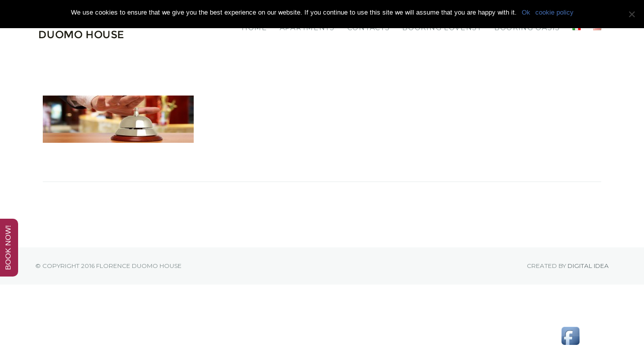

--- FILE ---
content_type: text/html; charset=UTF-8
request_url: http://www.florenceduomohouse.com/en/booking/book/
body_size: 13684
content:

<!DOCTYPE html>
<!--[if gte IE 9]>
<html class="no-js lt-ie9 animated-content no-animation no-animation-effects" lang="en-US">     
<![endif]-->
<html lang="en-US" class="no-animation animation-effects-enabled">

<!-- BEGIN head -->
<head>

	<!-- Meta Tags -->
	<meta http-equiv="Content-Type" content="text/html; charset=UTF-8" />
	<meta name="viewport" content="width=device-width, initial-scale=1, maximum-scale=1" />
	<meta name="designer" content="Giorgio Pia" />
	
		<!--Shortcut icon-->
	<link rel="shortcut icon" href="http://www.florenceduomohouse.com/wp-content/uploads/2015/03/logo2.png" />
		
	<!-- Title -->
	
	
	<!--[if IE 8]> 
	<link rel="stylesheet" href="/css/ie-fix.css" type="text/css" media="screen" />
	<![endif]-->
	
	<!-- RSS & Pingbacks -->
	<link rel="profile" href="http://gmpg.org/xfn/11" />
	<link rel="pingback" href="http://www.florenceduomohouse.com/xmlrpc.php" />
	<link rel="alternate" type="application/rss+xml" title="RSS 2.0" href="http://www.florenceduomohouse.com/en/feed/" />
	<link rel="alternate" type="text/xml" title="RSS .92" href="http://www.florenceduomohouse.com/en/feed/rss/" />
	<link rel="alternate" type="application/atom+xml" title="Atom 0.3" href="http://www.florenceduomohouse.com/en/feed/atom/" />
	
	<!--[if lt IE 9]>
	<script src="http://html5shiv.googlecode.com/svn/trunk/html5.js" type="text/javascript"></script>
	<![endif]-->
	
	<!-- Template Dir -->
	<script type="text/javascript">
	    var templateDir = "http://www.florenceduomohouse.com/wp-content/themes/Bentuestu";
	</script>

	<!-- Wp Theme Hook -->
	<meta name='robots' content='index, follow, max-image-preview:large, max-snippet:-1, max-video-preview:-1' />
	<style>img:is([sizes="auto" i], [sizes^="auto," i]) { contain-intrinsic-size: 3000px 1500px }</style>
	
	<!-- This site is optimized with the Yoast SEO plugin v24.4 - https://yoast.com/wordpress/plugins/seo/ -->
	<title>book - Florence Duomo House</title>
	<link rel="canonical" href="http://www.florenceduomohouse.com/wp-content/uploads/2015/03/book.jpg" />
	<script type="application/ld+json" class="yoast-schema-graph">{"@context":"https://schema.org","@graph":[{"@type":"WebPage","@id":"http://www.florenceduomohouse.com/wp-content/uploads/2015/03/book.jpg","url":"http://www.florenceduomohouse.com/wp-content/uploads/2015/03/book.jpg","name":"book - Florence Duomo House","isPartOf":{"@id":"http://www.florenceduomohouse.com/en/#website"},"primaryImageOfPage":{"@id":"http://www.florenceduomohouse.com/wp-content/uploads/2015/03/book.jpg#primaryimage"},"image":{"@id":"http://www.florenceduomohouse.com/wp-content/uploads/2015/03/book.jpg#primaryimage"},"thumbnailUrl":"http://www.florenceduomohouse.com/wp-content/uploads/2015/03/book.jpg","datePublished":"2015-03-19T23:25:02+00:00","breadcrumb":{"@id":"http://www.florenceduomohouse.com/wp-content/uploads/2015/03/book.jpg#breadcrumb"},"inLanguage":"en-US","potentialAction":[{"@type":"ReadAction","target":["http://www.florenceduomohouse.com/wp-content/uploads/2015/03/book.jpg"]}]},{"@type":"ImageObject","inLanguage":"en-US","@id":"http://www.florenceduomohouse.com/wp-content/uploads/2015/03/book.jpg#primaryimage","url":"http://www.florenceduomohouse.com/wp-content/uploads/2015/03/book.jpg","contentUrl":"http://www.florenceduomohouse.com/wp-content/uploads/2015/03/book.jpg","width":1300,"height":407},{"@type":"BreadcrumbList","@id":"http://www.florenceduomohouse.com/wp-content/uploads/2015/03/book.jpg#breadcrumb","itemListElement":[{"@type":"ListItem","position":1,"name":"Home","item":"http://www.florenceduomohouse.com/en/"},{"@type":"ListItem","position":2,"name":"Booking","item":"http://www.florenceduomohouse.com/en/booking/"},{"@type":"ListItem","position":3,"name":"book"}]},{"@type":"WebSite","@id":"http://www.florenceduomohouse.com/en/#website","url":"http://www.florenceduomohouse.com/en/","name":"Florence Duomo House","description":"","potentialAction":[{"@type":"SearchAction","target":{"@type":"EntryPoint","urlTemplate":"http://www.florenceduomohouse.com/en/?s={search_term_string}"},"query-input":{"@type":"PropertyValueSpecification","valueRequired":true,"valueName":"search_term_string"}}],"inLanguage":"en-US"}]}</script>
	<!-- / Yoast SEO plugin. -->


<link rel='dns-prefetch' href='//maps.google.com' />
<link rel='dns-prefetch' href='//fonts.googleapis.com' />
<link rel="alternate" type="application/rss+xml" title="Florence Duomo House &raquo; Feed" href="http://www.florenceduomohouse.com/en/feed/" />
<link rel="alternate" type="application/rss+xml" title="Florence Duomo House &raquo; Comments Feed" href="http://www.florenceduomohouse.com/en/comments/feed/" />
<link rel="alternate" type="application/rss+xml" title="Florence Duomo House &raquo; book Comments Feed" href="http://www.florenceduomohouse.com/en/booking/book/feed/" />
<script type="text/javascript">
/* <![CDATA[ */
window._wpemojiSettings = {"baseUrl":"https:\/\/s.w.org\/images\/core\/emoji\/15.0.3\/72x72\/","ext":".png","svgUrl":"https:\/\/s.w.org\/images\/core\/emoji\/15.0.3\/svg\/","svgExt":".svg","source":{"concatemoji":"http:\/\/www.florenceduomohouse.com\/wp-includes\/js\/wp-emoji-release.min.js?ver=f99611fdfdd8ad0657aaf0e95b818775"}};
/*! This file is auto-generated */
!function(i,n){var o,s,e;function c(e){try{var t={supportTests:e,timestamp:(new Date).valueOf()};sessionStorage.setItem(o,JSON.stringify(t))}catch(e){}}function p(e,t,n){e.clearRect(0,0,e.canvas.width,e.canvas.height),e.fillText(t,0,0);var t=new Uint32Array(e.getImageData(0,0,e.canvas.width,e.canvas.height).data),r=(e.clearRect(0,0,e.canvas.width,e.canvas.height),e.fillText(n,0,0),new Uint32Array(e.getImageData(0,0,e.canvas.width,e.canvas.height).data));return t.every(function(e,t){return e===r[t]})}function u(e,t,n){switch(t){case"flag":return n(e,"\ud83c\udff3\ufe0f\u200d\u26a7\ufe0f","\ud83c\udff3\ufe0f\u200b\u26a7\ufe0f")?!1:!n(e,"\ud83c\uddfa\ud83c\uddf3","\ud83c\uddfa\u200b\ud83c\uddf3")&&!n(e,"\ud83c\udff4\udb40\udc67\udb40\udc62\udb40\udc65\udb40\udc6e\udb40\udc67\udb40\udc7f","\ud83c\udff4\u200b\udb40\udc67\u200b\udb40\udc62\u200b\udb40\udc65\u200b\udb40\udc6e\u200b\udb40\udc67\u200b\udb40\udc7f");case"emoji":return!n(e,"\ud83d\udc26\u200d\u2b1b","\ud83d\udc26\u200b\u2b1b")}return!1}function f(e,t,n){var r="undefined"!=typeof WorkerGlobalScope&&self instanceof WorkerGlobalScope?new OffscreenCanvas(300,150):i.createElement("canvas"),a=r.getContext("2d",{willReadFrequently:!0}),o=(a.textBaseline="top",a.font="600 32px Arial",{});return e.forEach(function(e){o[e]=t(a,e,n)}),o}function t(e){var t=i.createElement("script");t.src=e,t.defer=!0,i.head.appendChild(t)}"undefined"!=typeof Promise&&(o="wpEmojiSettingsSupports",s=["flag","emoji"],n.supports={everything:!0,everythingExceptFlag:!0},e=new Promise(function(e){i.addEventListener("DOMContentLoaded",e,{once:!0})}),new Promise(function(t){var n=function(){try{var e=JSON.parse(sessionStorage.getItem(o));if("object"==typeof e&&"number"==typeof e.timestamp&&(new Date).valueOf()<e.timestamp+604800&&"object"==typeof e.supportTests)return e.supportTests}catch(e){}return null}();if(!n){if("undefined"!=typeof Worker&&"undefined"!=typeof OffscreenCanvas&&"undefined"!=typeof URL&&URL.createObjectURL&&"undefined"!=typeof Blob)try{var e="postMessage("+f.toString()+"("+[JSON.stringify(s),u.toString(),p.toString()].join(",")+"));",r=new Blob([e],{type:"text/javascript"}),a=new Worker(URL.createObjectURL(r),{name:"wpTestEmojiSupports"});return void(a.onmessage=function(e){c(n=e.data),a.terminate(),t(n)})}catch(e){}c(n=f(s,u,p))}t(n)}).then(function(e){for(var t in e)n.supports[t]=e[t],n.supports.everything=n.supports.everything&&n.supports[t],"flag"!==t&&(n.supports.everythingExceptFlag=n.supports.everythingExceptFlag&&n.supports[t]);n.supports.everythingExceptFlag=n.supports.everythingExceptFlag&&!n.supports.flag,n.DOMReady=!1,n.readyCallback=function(){n.DOMReady=!0}}).then(function(){return e}).then(function(){var e;n.supports.everything||(n.readyCallback(),(e=n.source||{}).concatemoji?t(e.concatemoji):e.wpemoji&&e.twemoji&&(t(e.twemoji),t(e.wpemoji)))}))}((window,document),window._wpemojiSettings);
/* ]]> */
</script>
<link rel='stylesheet' id='googlefont_1-css' href='http://fonts.googleapis.com/css?family=Montserrat&#038;ver=f99611fdfdd8ad0657aaf0e95b818775' type='text/css' media='all' />
<link rel='stylesheet' id='googlefont_2-css' href='http://fonts.googleapis.com/css?family=Old+Standard+TT%3A400%2C400italic&#038;ver=f99611fdfdd8ad0657aaf0e95b818775' type='text/css' media='all' />
<link rel='stylesheet' id='responsive_grid-css' href='http://www.florenceduomohouse.com/wp-content/themes/Bentuestu/css/bootstrap.css?ver=f99611fdfdd8ad0657aaf0e95b818775' type='text/css' media='all' />
<link rel='stylesheet' id='main_theme_style-css' href='http://www.florenceduomohouse.com/wp-content/themes/Bentuestu/style.css?ver=f99611fdfdd8ad0657aaf0e95b818775' type='text/css' media='all' />
<link rel='stylesheet' id='booking_system-css' href='http://www.florenceduomohouse.com/wp-content/themes/Bentuestu/css/bookingsystem.css?ver=f99611fdfdd8ad0657aaf0e95b818775' type='text/css' media='all' />
<link rel='stylesheet' id='responsive_nav-css' href='http://www.florenceduomohouse.com/wp-content/themes/Bentuestu/css/responsive-nav.css?ver=f99611fdfdd8ad0657aaf0e95b818775' type='text/css' media='all' />
<link rel='stylesheet' id='fancybox_style-css' href='http://www.florenceduomohouse.com/wp-content/themes/Bentuestu/css/jquery.fancybox.css?ver=f99611fdfdd8ad0657aaf0e95b818775' type='text/css' media='all' />
<link rel='stylesheet' id='font-entypo-css' href='http://www.florenceduomohouse.com/wp-content/themes/Bentuestu/css/fonts.css?ver=f99611fdfdd8ad0657aaf0e95b818775' type='text/css' media='all' />
<style id='wp-emoji-styles-inline-css' type='text/css'>

	img.wp-smiley, img.emoji {
		display: inline !important;
		border: none !important;
		box-shadow: none !important;
		height: 1em !important;
		width: 1em !important;
		margin: 0 0.07em !important;
		vertical-align: -0.1em !important;
		background: none !important;
		padding: 0 !important;
	}
</style>
<link rel='stylesheet' id='wp-block-library-css' href='http://www.florenceduomohouse.com/wp-includes/css/dist/block-library/style.min.css?ver=f99611fdfdd8ad0657aaf0e95b818775' type='text/css' media='all' />
<style id='classic-theme-styles-inline-css' type='text/css'>
/*! This file is auto-generated */
.wp-block-button__link{color:#fff;background-color:#32373c;border-radius:9999px;box-shadow:none;text-decoration:none;padding:calc(.667em + 2px) calc(1.333em + 2px);font-size:1.125em}.wp-block-file__button{background:#32373c;color:#fff;text-decoration:none}
</style>
<style id='global-styles-inline-css' type='text/css'>
:root{--wp--preset--aspect-ratio--square: 1;--wp--preset--aspect-ratio--4-3: 4/3;--wp--preset--aspect-ratio--3-4: 3/4;--wp--preset--aspect-ratio--3-2: 3/2;--wp--preset--aspect-ratio--2-3: 2/3;--wp--preset--aspect-ratio--16-9: 16/9;--wp--preset--aspect-ratio--9-16: 9/16;--wp--preset--color--black: #000000;--wp--preset--color--cyan-bluish-gray: #abb8c3;--wp--preset--color--white: #ffffff;--wp--preset--color--pale-pink: #f78da7;--wp--preset--color--vivid-red: #cf2e2e;--wp--preset--color--luminous-vivid-orange: #ff6900;--wp--preset--color--luminous-vivid-amber: #fcb900;--wp--preset--color--light-green-cyan: #7bdcb5;--wp--preset--color--vivid-green-cyan: #00d084;--wp--preset--color--pale-cyan-blue: #8ed1fc;--wp--preset--color--vivid-cyan-blue: #0693e3;--wp--preset--color--vivid-purple: #9b51e0;--wp--preset--gradient--vivid-cyan-blue-to-vivid-purple: linear-gradient(135deg,rgba(6,147,227,1) 0%,rgb(155,81,224) 100%);--wp--preset--gradient--light-green-cyan-to-vivid-green-cyan: linear-gradient(135deg,rgb(122,220,180) 0%,rgb(0,208,130) 100%);--wp--preset--gradient--luminous-vivid-amber-to-luminous-vivid-orange: linear-gradient(135deg,rgba(252,185,0,1) 0%,rgba(255,105,0,1) 100%);--wp--preset--gradient--luminous-vivid-orange-to-vivid-red: linear-gradient(135deg,rgba(255,105,0,1) 0%,rgb(207,46,46) 100%);--wp--preset--gradient--very-light-gray-to-cyan-bluish-gray: linear-gradient(135deg,rgb(238,238,238) 0%,rgb(169,184,195) 100%);--wp--preset--gradient--cool-to-warm-spectrum: linear-gradient(135deg,rgb(74,234,220) 0%,rgb(151,120,209) 20%,rgb(207,42,186) 40%,rgb(238,44,130) 60%,rgb(251,105,98) 80%,rgb(254,248,76) 100%);--wp--preset--gradient--blush-light-purple: linear-gradient(135deg,rgb(255,206,236) 0%,rgb(152,150,240) 100%);--wp--preset--gradient--blush-bordeaux: linear-gradient(135deg,rgb(254,205,165) 0%,rgb(254,45,45) 50%,rgb(107,0,62) 100%);--wp--preset--gradient--luminous-dusk: linear-gradient(135deg,rgb(255,203,112) 0%,rgb(199,81,192) 50%,rgb(65,88,208) 100%);--wp--preset--gradient--pale-ocean: linear-gradient(135deg,rgb(255,245,203) 0%,rgb(182,227,212) 50%,rgb(51,167,181) 100%);--wp--preset--gradient--electric-grass: linear-gradient(135deg,rgb(202,248,128) 0%,rgb(113,206,126) 100%);--wp--preset--gradient--midnight: linear-gradient(135deg,rgb(2,3,129) 0%,rgb(40,116,252) 100%);--wp--preset--font-size--small: 13px;--wp--preset--font-size--medium: 20px;--wp--preset--font-size--large: 36px;--wp--preset--font-size--x-large: 42px;--wp--preset--spacing--20: 0.44rem;--wp--preset--spacing--30: 0.67rem;--wp--preset--spacing--40: 1rem;--wp--preset--spacing--50: 1.5rem;--wp--preset--spacing--60: 2.25rem;--wp--preset--spacing--70: 3.38rem;--wp--preset--spacing--80: 5.06rem;--wp--preset--shadow--natural: 6px 6px 9px rgba(0, 0, 0, 0.2);--wp--preset--shadow--deep: 12px 12px 50px rgba(0, 0, 0, 0.4);--wp--preset--shadow--sharp: 6px 6px 0px rgba(0, 0, 0, 0.2);--wp--preset--shadow--outlined: 6px 6px 0px -3px rgba(255, 255, 255, 1), 6px 6px rgba(0, 0, 0, 1);--wp--preset--shadow--crisp: 6px 6px 0px rgba(0, 0, 0, 1);}:where(.is-layout-flex){gap: 0.5em;}:where(.is-layout-grid){gap: 0.5em;}body .is-layout-flex{display: flex;}.is-layout-flex{flex-wrap: wrap;align-items: center;}.is-layout-flex > :is(*, div){margin: 0;}body .is-layout-grid{display: grid;}.is-layout-grid > :is(*, div){margin: 0;}:where(.wp-block-columns.is-layout-flex){gap: 2em;}:where(.wp-block-columns.is-layout-grid){gap: 2em;}:where(.wp-block-post-template.is-layout-flex){gap: 1.25em;}:where(.wp-block-post-template.is-layout-grid){gap: 1.25em;}.has-black-color{color: var(--wp--preset--color--black) !important;}.has-cyan-bluish-gray-color{color: var(--wp--preset--color--cyan-bluish-gray) !important;}.has-white-color{color: var(--wp--preset--color--white) !important;}.has-pale-pink-color{color: var(--wp--preset--color--pale-pink) !important;}.has-vivid-red-color{color: var(--wp--preset--color--vivid-red) !important;}.has-luminous-vivid-orange-color{color: var(--wp--preset--color--luminous-vivid-orange) !important;}.has-luminous-vivid-amber-color{color: var(--wp--preset--color--luminous-vivid-amber) !important;}.has-light-green-cyan-color{color: var(--wp--preset--color--light-green-cyan) !important;}.has-vivid-green-cyan-color{color: var(--wp--preset--color--vivid-green-cyan) !important;}.has-pale-cyan-blue-color{color: var(--wp--preset--color--pale-cyan-blue) !important;}.has-vivid-cyan-blue-color{color: var(--wp--preset--color--vivid-cyan-blue) !important;}.has-vivid-purple-color{color: var(--wp--preset--color--vivid-purple) !important;}.has-black-background-color{background-color: var(--wp--preset--color--black) !important;}.has-cyan-bluish-gray-background-color{background-color: var(--wp--preset--color--cyan-bluish-gray) !important;}.has-white-background-color{background-color: var(--wp--preset--color--white) !important;}.has-pale-pink-background-color{background-color: var(--wp--preset--color--pale-pink) !important;}.has-vivid-red-background-color{background-color: var(--wp--preset--color--vivid-red) !important;}.has-luminous-vivid-orange-background-color{background-color: var(--wp--preset--color--luminous-vivid-orange) !important;}.has-luminous-vivid-amber-background-color{background-color: var(--wp--preset--color--luminous-vivid-amber) !important;}.has-light-green-cyan-background-color{background-color: var(--wp--preset--color--light-green-cyan) !important;}.has-vivid-green-cyan-background-color{background-color: var(--wp--preset--color--vivid-green-cyan) !important;}.has-pale-cyan-blue-background-color{background-color: var(--wp--preset--color--pale-cyan-blue) !important;}.has-vivid-cyan-blue-background-color{background-color: var(--wp--preset--color--vivid-cyan-blue) !important;}.has-vivid-purple-background-color{background-color: var(--wp--preset--color--vivid-purple) !important;}.has-black-border-color{border-color: var(--wp--preset--color--black) !important;}.has-cyan-bluish-gray-border-color{border-color: var(--wp--preset--color--cyan-bluish-gray) !important;}.has-white-border-color{border-color: var(--wp--preset--color--white) !important;}.has-pale-pink-border-color{border-color: var(--wp--preset--color--pale-pink) !important;}.has-vivid-red-border-color{border-color: var(--wp--preset--color--vivid-red) !important;}.has-luminous-vivid-orange-border-color{border-color: var(--wp--preset--color--luminous-vivid-orange) !important;}.has-luminous-vivid-amber-border-color{border-color: var(--wp--preset--color--luminous-vivid-amber) !important;}.has-light-green-cyan-border-color{border-color: var(--wp--preset--color--light-green-cyan) !important;}.has-vivid-green-cyan-border-color{border-color: var(--wp--preset--color--vivid-green-cyan) !important;}.has-pale-cyan-blue-border-color{border-color: var(--wp--preset--color--pale-cyan-blue) !important;}.has-vivid-cyan-blue-border-color{border-color: var(--wp--preset--color--vivid-cyan-blue) !important;}.has-vivid-purple-border-color{border-color: var(--wp--preset--color--vivid-purple) !important;}.has-vivid-cyan-blue-to-vivid-purple-gradient-background{background: var(--wp--preset--gradient--vivid-cyan-blue-to-vivid-purple) !important;}.has-light-green-cyan-to-vivid-green-cyan-gradient-background{background: var(--wp--preset--gradient--light-green-cyan-to-vivid-green-cyan) !important;}.has-luminous-vivid-amber-to-luminous-vivid-orange-gradient-background{background: var(--wp--preset--gradient--luminous-vivid-amber-to-luminous-vivid-orange) !important;}.has-luminous-vivid-orange-to-vivid-red-gradient-background{background: var(--wp--preset--gradient--luminous-vivid-orange-to-vivid-red) !important;}.has-very-light-gray-to-cyan-bluish-gray-gradient-background{background: var(--wp--preset--gradient--very-light-gray-to-cyan-bluish-gray) !important;}.has-cool-to-warm-spectrum-gradient-background{background: var(--wp--preset--gradient--cool-to-warm-spectrum) !important;}.has-blush-light-purple-gradient-background{background: var(--wp--preset--gradient--blush-light-purple) !important;}.has-blush-bordeaux-gradient-background{background: var(--wp--preset--gradient--blush-bordeaux) !important;}.has-luminous-dusk-gradient-background{background: var(--wp--preset--gradient--luminous-dusk) !important;}.has-pale-ocean-gradient-background{background: var(--wp--preset--gradient--pale-ocean) !important;}.has-electric-grass-gradient-background{background: var(--wp--preset--gradient--electric-grass) !important;}.has-midnight-gradient-background{background: var(--wp--preset--gradient--midnight) !important;}.has-small-font-size{font-size: var(--wp--preset--font-size--small) !important;}.has-medium-font-size{font-size: var(--wp--preset--font-size--medium) !important;}.has-large-font-size{font-size: var(--wp--preset--font-size--large) !important;}.has-x-large-font-size{font-size: var(--wp--preset--font-size--x-large) !important;}
:where(.wp-block-post-template.is-layout-flex){gap: 1.25em;}:where(.wp-block-post-template.is-layout-grid){gap: 1.25em;}
:where(.wp-block-columns.is-layout-flex){gap: 2em;}:where(.wp-block-columns.is-layout-grid){gap: 2em;}
:root :where(.wp-block-pullquote){font-size: 1.5em;line-height: 1.6;}
</style>
<link rel='stylesheet' id='contact-form-7-css' href='http://www.florenceduomohouse.com/wp-content/plugins/contact-form-7/includes/css/styles.css?ver=6.0.3' type='text/css' media='all' />
<link rel='stylesheet' id='cookie-notice-front-css' href='http://www.florenceduomohouse.com/wp-content/plugins/cookie-notice/css/front.min.css?ver=2.5.5' type='text/css' media='all' />
<link rel='stylesheet' id='acx_fsmi_styles-css' href='http://www.florenceduomohouse.com/wp-content/plugins/floating-social-media-icon/css/style.css?v=4.3.5&#038;ver=f99611fdfdd8ad0657aaf0e95b818775' type='text/css' media='all' />
<link rel='stylesheet' id='wp-airbnb-review-slider-public_template1-css' href='http://www.florenceduomohouse.com/wp-content/plugins/wp-airbnb-review-slider/public/css/wprev-public_template1.css?ver=4.4' type='text/css' media='all' />
<link rel='stylesheet' id='wpairbnb_w3-css' href='http://www.florenceduomohouse.com/wp-content/plugins/wp-airbnb-review-slider/public/css/wpairbnb_w3.css?ver=4.4' type='text/css' media='all' />
<link rel='stylesheet' id='unslider-css' href='http://www.florenceduomohouse.com/wp-content/plugins/wp-airbnb-review-slider/public/css/wprs_unslider.css?ver=4.4' type='text/css' media='all' />
<link rel='stylesheet' id='unslider-dots-css' href='http://www.florenceduomohouse.com/wp-content/plugins/wp-airbnb-review-slider/public/css/wprs_unslider-dots.css?ver=4.4' type='text/css' media='all' />
<link rel='stylesheet' id='wp-color-picker-css' href='http://www.florenceduomohouse.com/wp-admin/css/color-picker.min.css?ver=f99611fdfdd8ad0657aaf0e95b818775' type='text/css' media='all' />
<link rel='stylesheet' id='bos-searchbox-css' href='http://www.florenceduomohouse.com/wp-content/plugins/bookingcom-official-searchbox/assets/css/bos_searchbox.css?ver=f99611fdfdd8ad0657aaf0e95b818775' type='text/css' media='all' />
<link rel='stylesheet' id='jquery-ui-css' href='http://www.florenceduomohouse.com/wp-content/plugins/bookingcom-official-searchbox/assets/css/jquery-ui.css?ver=f99611fdfdd8ad0657aaf0e95b818775' type='text/css' media='all' />
<link rel='stylesheet' id='gmedia-global-frontend-css' href='http://www.florenceduomohouse.com/wp-content/plugins/grand-media/assets/gmedia.global.front.css?ver=1.15.0' type='text/css' media='all' />
<link rel='stylesheet' id='dynamic_colors-css' href='http://www.florenceduomohouse.com/wp-content/themes/Bentuestu/css/color.css.php?ver=f99611fdfdd8ad0657aaf0e95b818775' type='text/css' media='all' />
<link rel='stylesheet' id='custom_css-css' href='http://www.florenceduomohouse.com/wp-content/themes/Bentuestu/css/custom.css.php?ver=f99611fdfdd8ad0657aaf0e95b818775' type='text/css' media='all' />
<script type="text/javascript" src="http://www.florenceduomohouse.com/wp-includes/js/jquery/jquery.min.js?ver=3.7.1" id="jquery-core-js"></script>
<script type="text/javascript" src="http://www.florenceduomohouse.com/wp-includes/js/jquery/jquery-migrate.min.js?ver=3.4.1" id="jquery-migrate-js"></script>
<script type="text/javascript" id="cookie-notice-front-js-before">
/* <![CDATA[ */
var cnArgs = {"ajaxUrl":"http:\/\/www.florenceduomohouse.com\/wp-admin\/admin-ajax.php","nonce":"8b58b5e854","hideEffect":"fade","position":"top","onScroll":false,"onScrollOffset":100,"onClick":false,"cookieName":"cookie_notice_accepted","cookieTime":2147483647,"cookieTimeRejected":2592000,"globalCookie":false,"redirection":false,"cache":false,"revokeCookies":false,"revokeCookiesOpt":"automatic"};
/* ]]> */
</script>
<script type="text/javascript" src="http://www.florenceduomohouse.com/wp-content/plugins/cookie-notice/js/front.min.js?ver=2.5.5" id="cookie-notice-front-js"></script>
<script type="text/javascript" src="http://www.florenceduomohouse.com/wp-content/plugins/wp-airbnb-review-slider/public/js/wprs-unslider-swipe.js?ver=4.4" id="wp-airbnb-review-slider_unslider-min-js"></script>
<script type="text/javascript" src="http://www.florenceduomohouse.com/wp-content/plugins/wp-airbnb-review-slider/public/js/wprev-public.js?ver=4.4" id="wp-airbnb-review-slider_plublic-js"></script>
<link rel="https://api.w.org/" href="http://www.florenceduomohouse.com/wp-json/" /><link rel="alternate" title="JSON" type="application/json" href="http://www.florenceduomohouse.com/wp-json/wp/v2/media/694" /><link rel="EditURI" type="application/rsd+xml" title="RSD" href="http://www.florenceduomohouse.com/xmlrpc.php?rsd" />

<link rel='shortlink' href='http://www.florenceduomohouse.com/?p=694' />
<link rel="alternate" title="oEmbed (JSON)" type="application/json+oembed" href="http://www.florenceduomohouse.com/wp-json/oembed/1.0/embed?url=http%3A%2F%2Fwww.florenceduomohouse.com%2Fen%2Fbooking%2Fbook%2F" />
<link rel="alternate" title="oEmbed (XML)" type="text/xml+oembed" href="http://www.florenceduomohouse.com/wp-json/oembed/1.0/embed?url=http%3A%2F%2Fwww.florenceduomohouse.com%2Fen%2Fbooking%2Fbook%2F&#038;format=xml" />



<!-- Starting Styles For Social Media Icon From Acurax International www.acurax.com -->
<style type='text/css'>
#divBottomRight img 
{
width: 48px; 
}
@media only screen and (max-width:650px) 
{
#divBottomRight 
{
display:none !important; 
}
}
</style>
<!-- Ending Styles For Social Media Icon From Acurax International www.acurax.com -->



<meta name="ti-site-data" content="eyJyIjoiMTowITc6MCEzMDowIiwibyI6Imh0dHA6XC9cL3d3dy5mbG9yZW5jZWR1b21vaG91c2UuY29tXC93cC1hZG1pblwvYWRtaW4tYWpheC5waHA/YWN0aW9uPXRpX29ubGluZV91c2Vyc19haXJibmImYW1wO3A9JTJGZW4lMkZib29raW5nJTJGYm9vayUyRiZhbXA7X3dwbm9uY2U9OGU1YWFhNGUxYiJ9" />
<!-- <meta name="GmediaGallery" version="1.23.0/1.8.0" license="" /> -->
<style type="text/css">.recentcomments a{display:inline !important;padding:0 !important;margin:0 !important;}</style>
<!-- BEGIN recaptcha, injected by plugin wp-recaptcha-integration  -->

<!-- END recaptcha -->

<style type='text/css'>
/* START Styles Simple Side Tab v2.2.0 */
#rum_sst_tab {
    font-family: Verdana, sans-serif;
    top: 550px;
    background-color: #A0244E;
    color: #FFFFFF;
    border-style: solid;
    border-width: 0px;
}

#rum_sst_tab:hover {
    background-color: #f3ca68;
	-moz-box-shadow:    -3px 3px 5px 2px #ccc;
	-webkit-box-shadow: -3px 3px 5px 2px #ccc;
	box-shadow:         -3px 3px 5px 2px #ccc;
}
.rum_sst_contents {
    position:fixed;
    margin:0;
    padding:6px 13px 8px 13px;
    text-decoration:none;
    text-align:center;
    font-size:15px;
    font-weight:normal;
    border-style:solid;
    display:block;
    z-index:100000;
}
.rum_sst_left {
    left:-2px;
    cursor: pointer;
    -webkit-transform-origin:0 0;
    -moz-transform-origin:0 0;
    -o-transform-origin:0 0;
    -ms-transform-origin:0 0;
    -webkit-transform:rotate(270deg);
    -moz-transform:rotate(270deg);
    -ms-transform:rotate(270deg);
    -o-transform:rotate(270deg);
    transform:rotate(270deg);
    -moz-border-radius-bottomright:10px;
    border-bottom-right-radius:10px;
    -moz-border-radius-bottomleft:10px;
    border-bottom-left-radius:10px;
}
.rum_sst_right {
    right:-1px;
    cursor: pointer;
    -webkit-transform-origin:100% 100%;
    -moz-transform-origin:100% 100%;
    -o-transform-origin:100% 100%;
    -ms-transform-origin:100% 100%;
    -webkit-transform:rotate(-90deg);
    -moz-transform:rotate(-90deg);
    -ms-transform:rotate(-90deg);
    -o-transform:rotate(-90deg);
    transform:rotate(-90deg);
    -moz-border-radius-topright:10px;
    border-top-right-radius:10px;
    -moz-border-radius-topleft:10px;
    border-top-left-radius:10px;
}
.rum_sst_right.less-ie-9 {
    right:-120px;
    filter: progid:DXImageTransform.Microsoft.BasicImage(rotation=1);
}
.rum_sst_left.less-ie-9 {
    filter: progid:DXImageTransform.Microsoft.BasicImage(rotation=3);
}
/* END Styles Simple Side Tab */
</style>
<meta name="generator" content="Powered by Slider Revolution 6.6.15 - responsive, Mobile-Friendly Slider Plugin for WordPress with comfortable drag and drop interface." />
<script>function setREVStartSize(e){
			//window.requestAnimationFrame(function() {
				window.RSIW = window.RSIW===undefined ? window.innerWidth : window.RSIW;
				window.RSIH = window.RSIH===undefined ? window.innerHeight : window.RSIH;
				try {
					var pw = document.getElementById(e.c).parentNode.offsetWidth,
						newh;
					pw = pw===0 || isNaN(pw) || (e.l=="fullwidth" || e.layout=="fullwidth") ? window.RSIW : pw;
					e.tabw = e.tabw===undefined ? 0 : parseInt(e.tabw);
					e.thumbw = e.thumbw===undefined ? 0 : parseInt(e.thumbw);
					e.tabh = e.tabh===undefined ? 0 : parseInt(e.tabh);
					e.thumbh = e.thumbh===undefined ? 0 : parseInt(e.thumbh);
					e.tabhide = e.tabhide===undefined ? 0 : parseInt(e.tabhide);
					e.thumbhide = e.thumbhide===undefined ? 0 : parseInt(e.thumbhide);
					e.mh = e.mh===undefined || e.mh=="" || e.mh==="auto" ? 0 : parseInt(e.mh,0);
					if(e.layout==="fullscreen" || e.l==="fullscreen")
						newh = Math.max(e.mh,window.RSIH);
					else{
						e.gw = Array.isArray(e.gw) ? e.gw : [e.gw];
						for (var i in e.rl) if (e.gw[i]===undefined || e.gw[i]===0) e.gw[i] = e.gw[i-1];
						e.gh = e.el===undefined || e.el==="" || (Array.isArray(e.el) && e.el.length==0)? e.gh : e.el;
						e.gh = Array.isArray(e.gh) ? e.gh : [e.gh];
						for (var i in e.rl) if (e.gh[i]===undefined || e.gh[i]===0) e.gh[i] = e.gh[i-1];
											
						var nl = new Array(e.rl.length),
							ix = 0,
							sl;
						e.tabw = e.tabhide>=pw ? 0 : e.tabw;
						e.thumbw = e.thumbhide>=pw ? 0 : e.thumbw;
						e.tabh = e.tabhide>=pw ? 0 : e.tabh;
						e.thumbh = e.thumbhide>=pw ? 0 : e.thumbh;
						for (var i in e.rl) nl[i] = e.rl[i]<window.RSIW ? 0 : e.rl[i];
						sl = nl[0];
						for (var i in nl) if (sl>nl[i] && nl[i]>0) { sl = nl[i]; ix=i;}
						var m = pw>(e.gw[ix]+e.tabw+e.thumbw) ? 1 : (pw-(e.tabw+e.thumbw)) / (e.gw[ix]);
						newh =  (e.gh[ix] * m) + (e.tabh + e.thumbh);
					}
					var el = document.getElementById(e.c);
					if (el!==null && el) el.style.height = newh+"px";
					el = document.getElementById(e.c+"_wrapper");
					if (el!==null && el) {
						el.style.height = newh+"px";
						el.style.display = "block";
					}
				} catch(e){
					console.log("Failure at Presize of Slider:" + e)
				}
			//});
		  };</script>
	
<!-- END  head -->
</head>
	
<body class="attachment attachment-template-default attachmentid-694 attachment-jpeg cookies-not-set">
        
    <!-- BEGIN header -->
    <header class="header-wrapper">
        
        <!-- BEGIN .container -->
        <div class="container">
        
            <div class="row">
                
                <div class="col-sm-12 clearfix">
                
                    <nav class="nav-collapse">
                      
                        <ul><li id="menu-item-185" class="menu-item menu-item-type-post_type menu-item-object-page menu-item-home menu-item-185"><a href="http://www.florenceduomohouse.com/en/">Home</a></li>
<li id="menu-item-944" class="menu-item menu-item-type-custom menu-item-object-custom menu-item-has-children menu-item-944"><a href="#">Apartments</a>
<ul class="sub-menu">
	<li id="menu-item-269" class="menu-item menu-item-type-post_type menu-item-object-page menu-item-269"><a href="http://www.florenceduomohouse.com/en/oasis-above-the-arches-loft-florence-apartments/">Oasis near Piazza della Signoria</a></li>
	<li id="menu-item-268" class="menu-item menu-item-type-post_type menu-item-object-page menu-item-268"><a href="http://www.florenceduomohouse.com/en/florence-apartments-lovenest-loft-with-terrace/">Lovenest with terrace Duomo view</a></li>
</ul>
</li>
<li id="menu-item-186" class="menu-item menu-item-type-post_type menu-item-object-page menu-item-186"><a href="http://www.florenceduomohouse.com/it/contact/">Contacts</a></li>
<li id="menu-item-1865" class="menu-item menu-item-type-custom menu-item-object-custom menu-item-1865"><a href="https://www.airbnb.com/rooms/4345116?locale=en&#038;source_impression_id=p3_1603988363_p5yKZG%2BcL2Zg3wfE">BOOKING LOVENST</a></li>
<li id="menu-item-1863" class="menu-item menu-item-type-custom menu-item-object-custom menu-item-1863"><a href="https://www.airbnb.com/rooms/5369149?locale=en&#038;preview_for_ml=true&#038;source_impression_id=p3_1603988088_NJeVCaCpcT2XvMQj">BOOKING OASIS</a></li>
<li id="menu-item-223-it" class="lang-item lang-item-6 lang-item-it no-translation lang-item-first menu-item menu-item-type-custom menu-item-object-custom menu-item-223-it"><a href="http://www.florenceduomohouse.com/it/" hreflang="it-IT" lang="it-IT"><img src="[data-uri]" alt="Italiano" width="16" height="11" style="width: 16px; height: 11px;" /></a></li>
<li id="menu-item-223-en" class="lang-item lang-item-9 lang-item-en current-lang menu-item menu-item-type-custom menu-item-object-custom menu-item-223-en"><a href="http://www.florenceduomohouse.com/en/booking/book/" hreflang="en-US" lang="en-US"><img src="[data-uri]" alt="English" width="16" height="11" style="width: 16px; height: 11px;" /></a></li>
</ul>                                            
                    </nav>
                    
                                                        
                    <div id="logo">
                        <a href="http://www.florenceduomohouse.com/en">
                    
                                                	<img class="standard" src="http://www.florenceduomohouse.com/wp-content/uploads/2015/03/logo2.png" alt="Florence Duomo House" width="" height="" />
                        	<img class="retina" src="http://www.florenceduomohouse.com/wp-content/uploads/2015/03/logo2.png" alt="Florence Duomo House" width="" height="" />
                                                                    
                        </a>
                    </div>
                                        
                </div>
            
            </div>
        
        <!-- END .container -->
        </div>
    
    <!-- END header -->
    </header>
    
    <!-- BEGIN .main -->
    <div class="main">

		
	
    
<!-- Back to top link -->
<a id="back_to_top" href="#" style="display: none;"></a>

<!-- BEGIN .container -->
<div class="container page-content">

    <!-- BEGIN .row -->
    <div class="row">
                
        <!-- col -->
        <div class="col-md-12">
        
                        
                <!-- BEGIN .post-container -->
                <div class="post-container">
                
                    <p class="attachment"><a href='http://www.florenceduomohouse.com/wp-content/uploads/2015/03/book.jpg'><img decoding="async" width="300" height="94" src="http://www.florenceduomohouse.com/wp-content/uploads/2015/03/book-300x94.jpg" class="attachment-medium size-medium" alt="" srcset="http://www.florenceduomohouse.com/wp-content/uploads/2015/03/book-300x94.jpg 300w, http://www.florenceduomohouse.com/wp-content/uploads/2015/03/book-1024x321.jpg 1024w, http://www.florenceduomohouse.com/wp-content/uploads/2015/03/book-750x235.jpg 750w, http://www.florenceduomohouse.com/wp-content/uploads/2015/03/book.jpg 1300w" sizes="(max-width: 300px) 100vw, 300px" /></a></p>
                                                                        
                <!-- END .post-container -->
                </div>
                        
                                    
        <!-- /col -->
        </div>
                
    <!-- END .row -->
    </div>

<!-- END .container -->
</div>	

    <!-- END .main -->
    </div>

    <!-- BEGIN footer -->
    <footer>
    
        <!-- BEGIN .container -->
        <div class="container">
        
            <p> 
                
                 <span class="pull-left"><span class="pull-left">© Copyright 2016 Florence Duomo House</span></span>                 
                 <span class="pull-right"><span class="pull-right">created by <a href="http://www.digitalidea.eu/">digital idea</a></span></span>                 
                
                
            </p>
            
            
            
        
        <!-- END .container -->
        </div>
    
    <!-- END footer -->
    </footer>
    
    <!-- Datepicker overlay -->
    <a href="#" id="overlay"></a>

<script>
  (function(i,s,o,g,r,a,m){i['GoogleAnalyticsObject']=r;i[r]=i[r]||function(){
  (i[r].q=i[r].q||[]).push(arguments)},i[r].l=1*new Date();a=s.createElement(o),
  m=s.getElementsByTagName(o)[0];a.async=1;a.src=g;m.parentNode.insertBefore(a,m)
  })(window,document,'script','//www.google-analytics.com/analytics.js','ga');

  ga('create', 'UA-61226491-1', 'auto');
  ga('send', 'pageview');

</script> 

<!-- Theme Hook -->

		<script>
			window.RS_MODULES = window.RS_MODULES || {};
			window.RS_MODULES.modules = window.RS_MODULES.modules || {};
			window.RS_MODULES.waiting = window.RS_MODULES.waiting || [];
			window.RS_MODULES.defered = true;
			window.RS_MODULES.moduleWaiting = window.RS_MODULES.moduleWaiting || {};
			window.RS_MODULES.type = 'compiled';
		</script>
		
<!-- BEGIN recaptcha, injected by plugin wp-recaptcha-integration  -->
<script type="text/javascript">
				function get_form_submits(el){
					var form,current=el,ui,type,slice = Array.prototype.slice,self=this;
					this.submits=[];
					this.form=false;

					this.setEnabled=function(e){
						for ( var s=0;s<self.submits.length;s++ ) {
							if (e) self.submits[s].removeAttribute('disabled');
							else  self.submits[s].setAttribute('disabled','disabled');
						}
						return this;
					};
					while ( current && current.nodeName != 'BODY' && current.nodeName != 'FORM' ) {
						current = current.parentNode;
					}
					if ( !current || current.nodeName != 'FORM' )
						return false;
					this.form=current;
					ui=slice.call(this.form.getElementsByTagName('input')).concat(slice.call(this.form.getElementsByTagName('button')));
					for (var i = 0; i < ui.length; i++) if ( (type=ui[i].getAttribute('TYPE')) && type=='submit' ) this.submits.push(ui[i]);
					return this;
				}
				</script><script type="text/javascript">
		var recaptcha_widgets={};
		function wp_recaptchaLoadCallback(){
			try {
				grecaptcha;
			} catch(err){
				return;
			}
			var e = document.querySelectorAll ? document.querySelectorAll('.g-recaptcha:not(.wpcf7-form-control)') : document.getElementsByClassName('g-recaptcha'),
				form_submits;

			for (var i=0;i<e.length;i++) {
				(function(el){
					var form_submits = get_form_submits(el).setEnabled(false), wid;
					// check if captcha element is unrendered
					if ( ! el.childNodes.length) {
						wid = grecaptcha.render(el,{
							'sitekey':'6LfePwMTAAAAAFWQPlS13DYm6qoYuHAquwuHH_rE',
							'theme':el.getAttribute('data-theme') || 'light'
							,
							'callback' : function(r){ get_form_submits(el).setEnabled(true); /* enable submit buttons */ }
						});
						el.setAttribute('data-widget-id',wid);
					} else {
						wid = el.getAttribute('data-widget-id');
						grecaptcha.reset(wid);
					}
				})(e[i]);
			}
		}

		// if jquery present re-render jquery/ajax loaded captcha elements
		if ( typeof jQuery !== 'undefined' )
			jQuery(document).ajaxComplete( function(evt,xhr,set){
				if( xhr.responseText && xhr.responseText.indexOf('6LfePwMTAAAAAFWQPlS13DYm6qoYuHAquwuHH_rE') !== -1)
					wp_recaptchaLoadCallback();
			} );

		</script><script src="https://www.google.com/recaptcha/api.js?onload=wp_recaptchaLoadCallback&#038;render=explicit" async defer></script>
<!-- END recaptcha -->
<a href="http://bit.ly/2g9QhmY" target="_blank" id="rum_sst_tab" class="rum_sst_contents rum_sst_left">BOOK NOW!</a><link rel='stylesheet' id='rs-plugin-settings-css' href='http://www.florenceduomohouse.com/wp-content/plugins/revslider/public/assets/css/rs6.css?ver=6.6.15' type='text/css' media='all' />
<style id='rs-plugin-settings-inline-css' type='text/css'>
@import url(http://fonts.googleapis.com/css?family=Open+Sans:400,800,300,700);.tp-caption a{color:#ff7302;text-shadow:none;-webkit-transition:all 0.2s ease-out;-moz-transition:all 0.2s ease-out;-o-transition:all 0.2s ease-out;-ms-transition:all 0.2s ease-out}.tp-caption a:hover{color:#ffa902}
</style>
<script type="text/javascript" src="http://www.florenceduomohouse.com/wp-content/themes/Bentuestu/js/modernizr.js?ver=2.6.2" id="modernizr-js"></script>
<script type="text/javascript" src="http://www.florenceduomohouse.com/wp-content/themes/Bentuestu/js/plugins.js?ver=1.0" id="plugins-js"></script>
<script type="text/javascript" src="http://www.florenceduomohouse.com/wp-content/themes/Bentuestu/js/fonts/ss-geomicons-squared.js?ver=1.0" id="geomiconsjs-js"></script>
<script type="text/javascript" src="http://maps.google.com/maps/api/js?sensor=false&amp;ver=f99611fdfdd8ad0657aaf0e95b818775" id="gmapsapi-js"></script>
<script type="text/javascript" src="http://www.florenceduomohouse.com/wp-content/themes/Bentuestu/js/jquery.livequery.min.js?ver=f99611fdfdd8ad0657aaf0e95b818775" id="livequery-js"></script>
<script type="text/javascript" src="http://www.florenceduomohouse.com/wp-content/themes/Bentuestu/js/bentuestu.js?ver=0.1" id="bentuestu-js"></script>
<script type="text/javascript" src="http://www.florenceduomohouse.com/wp-includes/js/dist/hooks.min.js?ver=4d63a3d491d11ffd8ac6" id="wp-hooks-js"></script>
<script type="text/javascript" src="http://www.florenceduomohouse.com/wp-includes/js/dist/i18n.min.js?ver=5e580eb46a90c2b997e6" id="wp-i18n-js"></script>
<script type="text/javascript" id="wp-i18n-js-after">
/* <![CDATA[ */
wp.i18n.setLocaleData( { 'text direction\u0004ltr': [ 'ltr' ] } );
/* ]]> */
</script>
<script type="text/javascript" src="http://www.florenceduomohouse.com/wp-content/plugins/contact-form-7/includes/swv/js/index.js?ver=6.0.3" id="swv-js"></script>
<script type="text/javascript" id="contact-form-7-js-before">
/* <![CDATA[ */
var wpcf7 = {
    "api": {
        "root": "http:\/\/www.florenceduomohouse.com\/wp-json\/",
        "namespace": "contact-form-7\/v1"
    }
};
/* ]]> */
</script>
<script type="text/javascript" src="http://www.florenceduomohouse.com/wp-content/plugins/contact-form-7/includes/js/index.js?ver=6.0.3" id="contact-form-7-js"></script>
<script type="text/javascript" src="http://www.florenceduomohouse.com/wp-content/plugins/revslider/public/assets/js/rbtools.min.js?ver=6.6.15" defer async id="tp-tools-js"></script>
<script type="text/javascript" src="http://www.florenceduomohouse.com/wp-content/plugins/revslider/public/assets/js/rs6.min.js?ver=6.6.15" defer async id="revmin-js"></script>
<script type="text/javascript" src="http://www.florenceduomohouse.com/wp-includes/js/comment-reply.min.js?ver=f99611fdfdd8ad0657aaf0e95b818775" id="comment-reply-js" async="async" data-wp-strategy="async"></script>
<script type="text/javascript" src="http://www.florenceduomohouse.com/wp-content/plugins/bookingcom-official-searchbox/assets/js/bos_main.js?ver=f99611fdfdd8ad0657aaf0e95b818775" id="bos-main-js"></script>
<script type="text/javascript" id="bos-date-js-extra">
/* <![CDATA[ */
var objectL10n = {"destinationErrorMsg":"Sorry, we need at least part of the name to start searching.","tooManyDays":"Your check-out date is more than 30 nights after your check-in date. Bookings can only be made for a maximum period of 30 nights. Please enter alternative dates and try again.","dateInThePast":"Your check-in date is in the past. Please check your dates and try again.","cObeforeCI":"Please check your dates, the check-out date appears to be earlier than the check-in date.","calendar_nextMonth":"Next month","calendar_open":"Open calendar and pick a date","calendar_prevMonth":"Prev month","calendar_closeCalendar":"Close calendar","january":"January","february":"February","march":"March","april":"April","may":"May","june":"June","july":"July","august":"August","september":"September","october":"October","november":"November","december":"December","mo":"Mo","tu":"Tu","we":"We","th":"Th","fr":"Fr","sa":"Sa","su":"Su","updating":"Updating...","close":"Close","placeholder":"e.g. city, region, district or specific hotel","language":"en_US","aid":"382821","dest_type":"select","calendar":"0","flexible_dates":"0","logodim":"blue_150x25","logopos":"left","buttonpos":"right","selected_datecolor":"#0071c2","bgcolor":"","dest_bgcolor":"#FFFFFF","dest_textcolor":"#003580","headline_textsize":"19","headline_textcolor":"#003580","textcolor":"#003580","flexdate_textcolor":"#003580","date_textcolor":"#003580","date_bgcolor":"#FFFFFF","submit_bgcolor":"#0896FF","submit_bordercolor":"#0896FF","submit_textcolor":"#FFFFFF","calendar_selected_bgcolor":"#0071c2","calendar_selected_textcolor":"#FFFFFF","calendar_daynames_color":"#003580","aid_starts_with_four":"Affiliate ID is different from partner ID: should start with a 1, 3, 8 or 9. Please change it.","images_js_path":"http:\/\/www.florenceduomohouse.com\/wp-content\/plugins\/bookingcom-official-searchbox\/assets\/images"};
/* ]]> */
</script>
<script type="text/javascript" src="http://www.florenceduomohouse.com/wp-content/plugins/bookingcom-official-searchbox/assets/js/bos_date.js?ver=f99611fdfdd8ad0657aaf0e95b818775" id="bos-date-js"></script>
<script type="text/javascript" src="http://www.florenceduomohouse.com/wp-content/plugins/bookingcom-official-searchbox/assets/js/moment-with-locales.min.js?ver=f99611fdfdd8ad0657aaf0e95b818775" id="bos-moment-js"></script>
<script type="text/javascript" src="http://www.florenceduomohouse.com/wp-includes/js/jquery/ui/core.min.js?ver=1.13.3" id="jquery-ui-core-js"></script>
<script type="text/javascript" src="http://www.florenceduomohouse.com/wp-includes/js/jquery/ui/datepicker.min.js?ver=1.13.3" id="jquery-ui-datepicker-js"></script>
<script type="text/javascript" id="jquery-ui-datepicker-js-after">
/* <![CDATA[ */
jQuery(function(jQuery){jQuery.datepicker.setDefaults({"closeText":"Close","currentText":"Today","monthNames":["January","February","March","April","May","June","July","August","September","October","November","December"],"monthNamesShort":["Jan","Feb","Mar","Apr","May","Jun","Jul","Aug","Sep","Oct","Nov","Dec"],"nextText":"Next","prevText":"Previous","dayNames":["Sunday","Monday","Tuesday","Wednesday","Thursday","Friday","Saturday"],"dayNamesShort":["Sun","Mon","Tue","Wed","Thu","Fri","Sat"],"dayNamesMin":["S","M","T","W","T","F","S"],"dateFormat":"d MM yy","firstDay":1,"isRTL":false});});
/* ]]> */
</script>
<script type="text/javascript" id="gmedia-global-frontend-js-extra">
/* <![CDATA[ */
var GmediaGallery = {"ajaxurl":"http:\/\/www.florenceduomohouse.com\/wp-admin\/admin-ajax.php","nonce":"7099543612","upload_dirurl":"http:\/\/www.florenceduomohouse.com\/wp-content\/grand-media","plugin_dirurl":"http:\/\/www.florenceduomohouse.com\/wp-content\/grand-media","license":"","license2":"","google_api_key":""};
/* ]]> */
</script>
<script type="text/javascript" src="http://www.florenceduomohouse.com/wp-content/plugins/grand-media/assets/gmedia.global.front.js?ver=1.13.0" id="gmedia-global-frontend-js"></script>
<script type="text/javascript" src="https://www.google.com/recaptcha/api.js?render=6LfePwMTAAAAAFWQPlS13DYm6qoYuHAquwuHH_rE&amp;ver=3.0" id="google-recaptcha-js"></script>
<script type="text/javascript" src="http://www.florenceduomohouse.com/wp-includes/js/dist/vendor/wp-polyfill.min.js?ver=3.15.0" id="wp-polyfill-js"></script>
<script type="text/javascript" id="wpcf7-recaptcha-js-before">
/* <![CDATA[ */
var wpcf7_recaptcha = {
    "sitekey": "6LfePwMTAAAAAFWQPlS13DYm6qoYuHAquwuHH_rE",
    "actions": {
        "homepage": "homepage",
        "contactform": "contactform"
    }
};
/* ]]> */
</script>
<script type="text/javascript" src="http://www.florenceduomohouse.com/wp-content/plugins/contact-form-7/modules/recaptcha/index.js?ver=6.0.3" id="wpcf7-recaptcha-js"></script>



<!-- Starting Icon Display Code For Social Media Icon From Acurax International www.acurax.com -->
<div id='divBottomRight' style='text-align:center;'><a href='https://www.facebook.com/pages/Florence-Duomo-House/546443802160805' target='_blank'  title='Visit Us On Facebook'><img src='http://www.florenceduomohouse.com/wp-content/plugins/floating-social-media-icon/images/themes/1/facebook.png' style='border:0px;' alt='Visit Us On Facebook' height='48px' width='48px' /></a></div>
<!-- Ending Icon Display Code For Social Media Icon From Acurax International www.acurax.com -->





<!-- Starting Javascript For Social Media Icon From Acurax International www.acurax.com -->
	<script type="text/javascript">
	var ns = (navigator.appName.indexOf("Netscape") != -1);
	var d = document;
	var px = document.layers ? "" : "px";
	function JSFX_FloatDiv(id, sx, sy)
	{
		var el=d.getElementById?d.getElementById(id):d.all?d.all[id]:d.layers[id];
		window[id + "_obj"] = el;
		if(d.layers)el.style=el;
		el.cx = el.sx = sx;el.cy = el.sy = sy;
		el.sP=function(x,y){this.style.left=x+px;this.style.top=y+px;};
		el.flt=function()
		{
			var pX, pY;
			pX = (this.sx >= 0) ? 0 : ns ? innerWidth : 
			document.documentElement && document.documentElement.clientWidth ? 
			document.documentElement.clientWidth : document.body.clientWidth;
			pY = ns ? pageYOffset : document.documentElement && document.documentElement.scrollTop ? 
			document.documentElement.scrollTop : document.body.scrollTop;
			if(this.sy<0) 
			pY += ns ? innerHeight : document.documentElement && document.documentElement.clientHeight ? 
			document.documentElement.clientHeight : document.body.clientHeight;
			this.cx += (pX + this.sx - this.cx)/8;this.cy += (pY + this.sy - this.cy)/8;
			this.sP(this.cx, this.cy);
			setTimeout(this.id + "_obj.flt()", 40);
		}
		return el;
	}
	jQuery( document ).ready(function() {
	JSFX_FloatDiv("divBottomRight", -170, -75).flt();
	});
	</script>
	<!-- Ending Javascript Code For Social Media Icon From Acurax International www.acurax.com -->



		<!-- Cookie Notice plugin v2.5.5 by Hu-manity.co https://hu-manity.co/ -->
		<div id="cookie-notice" role="dialog" class="cookie-notice-hidden cookie-revoke-hidden cn-position-top" aria-label="Cookie Notice" style="background-color: rgba(0,0,0,1);"><div class="cookie-notice-container" style="color: #fff"><span id="cn-notice-text" class="cn-text-container">We use cookies to ensure that we give you the best experience on our website. If you continue to use this site we will assume that you are happy with it.</span><span id="cn-notice-buttons" class="cn-buttons-container"><a href="#" id="cn-accept-cookie" data-cookie-set="accept" class="cn-set-cookie cn-button cn-button-custom button" aria-label="Ok">Ok</a><a href="http://www.florenceduomohouse.com/en/cookie-policy/‎" target="_blank" id="cn-more-info" class="cn-more-info cn-button cn-button-custom button" aria-label="cookie policy">cookie policy</a></span><span id="cn-close-notice" data-cookie-set="accept" class="cn-close-icon" title=""></span></div>
			
		</div>
		<!-- / Cookie Notice plugin --></body>
</html>  

--- FILE ---
content_type: text/css
request_url: http://www.florenceduomohouse.com/wp-content/themes/Bentuestu/style.css?ver=f99611fdfdd8ad0657aaf0e95b818775
body_size: 13264
content:
/*-----------------------------------------------------------------------------------

	Theme Name: Bentuestu
	Theme URI: http://www.mesacreativa.com
	Description: One page Real Estate Responsive WordPress Theme.
	Author: Mesacreativa
	Author URI: http://www.mesacreativa.com
	Version: 2.4
	License: GNU General Public License version 3.0
	License URI: http://www.gnu.org/licenses/gpl-3.0.html

-----------------------------------------------------------------------------------

	0.	CSS Reset & Clearfix
	1.	Document Setup (body, common classes, vertical rhythm, structure etc)
	2.	Header Styles
	3.	Main Content Styles
	4.	Post Content Styles
	5.	Comments
	6.	Pagination
	7.	Footer Styles
	8.	Page & Page Templates
	9.	Widgets
	10.	Animation Modules Settings
	11. Retina support
	12. Shortcodes
	13.	Plugins styles
	14. Media Queries

-----------------------------------------------------------------------------------*/

/*-----------------------------------------------------------------------------------*/
/*	0.	CSS Reset & Clearfix - http://meyerweb.com/eric/tools/css/reset/
/*-----------------------------------------------------------------------------------*/

html, body, div, span, applet, object, iframe, h1, h2, h3, h4, h5, h6, p, blockquote, pre, a, abbr, acronym, address, big, cite, code, del, dfn, em, font, img, ins, kbd, q, s, samp, small, strike, strong, sub, sup, tt, var, b, u, i, center, dl, dt, dd, ol, ul, li, fieldset, form, label, legend, table, caption, tbody, tfoot, thead, tr, th, td { margin: 0; padding: 0; border: 0; outline: 0; font-size: 100%; vertical-align: baseline; background: transparent; } body { line-height: 1; } ol, ul { list-style: none; } blockquote, q { quotes: none; } blockquote:before, blockquote:after, q:before, q:after { content: ''; content: none; } :focus { outline: 0; } ins { text-decoration: none; } del { text-decoration: line-through; } table { border-collapse: collapse; border-spacing: 0; }

.clearfix:after { content: "."; display: block; height: 0; clear: both; visibility: hidden; } .clearfix { display: inline-block; } /* Hide from IE Mac \*/ .clearfix { display: block; } /* End hide from IE Mac */ .none { display: none; } /* End Clearfix */


/*-----------------------------------------------------------------------------------*/
/*	1.	Document Setup (body, common classes, vertical rhythm, structure etc)
/*-----------------------------------------------------------------------------------*/

html {
  font-size: 62.5%; /* Sets up the Base 10 stuff */
}

body {
	font-family: 'Montserrat', sans-serif;
	font-size: 1.4rem;
	line-height: 24px;
	font-weight: normal;
	color: #7f8c8d;
}

h1, h2, h3, h4, h5, h6 {
    font-family: 'Montserrat', sans-serif;
    color: #000;
    text-transform: uppercase;
}

h1 {
    font-size: 2.2rem;
    font-weight: normal;
    line-height: 32px;
    letter-spacing: 0.1em;
    padding-left: -0.1em;
    margin-bottom: 25px;
}

h2 {
    font-size: 1.8rem;
    line-height: 28px;
    font-weight: normal;
    margin-bottom: 25px;
    letter-spacing: 0.1em;
    padding-left: -0.1em;
}

h3 {
    font-size: 1.6rem;
    font-weight: normal;
    margin-bottom: 20px;
    letter-spacing: 0.1em;
    padding-left: -0.1em;
}

h4 {
    font-size: 1.4rem;
    margin-bottom: 20px;
    letter-spacing: 0.1em;
    padding-left: -0.1em;
}

h5 {
    font-size: 1.4rem;
    line-height: 18px;
    text-transform: none;
    margin-bottom: 20px;
}

h6 {
    font-size: 1.2rem;
    line-height: 16px;
    margin-bottom: 20px;
    letter-spacing: 0.05em;
    padding-left: -0.05em;
}

.h2-divider {
    height: 1px;
    width: 120px;
    background: #000;
    display: block;
    margin: 0 auto 80px auto;
}

a, a:hover, a:visited { 
    color: #446db2;
    text-decoration: none;
    font-weight: normal;
}

a img { border: none; }

a > img { vertical-align: bottom; }

p,
pre,
ul,
ol,
dl,
dd,
blockquote,
address,
table,
fieldset,
form,
.gallery-row,
.post-thumb,
.video-thumb,
.audio-thumb,
.author-bio { margin-bottom: 20px; }

p,
address {
    line-height: 24px;
}

hr {
    margin-bottom: 40px;
    border-color: #e9ecec;
}

/* subtitle */
.subtitle {
    font-family: 'Old Standard TT', serif;
    font-style: italic;
    color: #666;
    font-size: 1.8rem;
    line-height: 30px;
    margin-top: -65px;
    margin-bottom: 65px;
}

/* check list */
.check-list {
    padding-left: 0;
    margin: 0;
    list-style: none;
}

.check-list:before,
.check-list:after {
    content: " ";
    display: table;
}

.check-list:after {
    clear: both;
}

.check-list li {
    background: transparent url(img/amenities-sprite.png) top left no-repeat;
    padding-left: 45px;
    height: 28px;
    line-height: 28px;
    margin-bottom: 13px;
}

.check-list li.floated {
    float: left;
    width: 33.333333%;
}

.check-list li.disabled {
    background-position-y: -28px;
}

/* check list inline */
.check-list.inline li {
    float: left;
    width: 50%;
}

/* property details */
.details-list {
    margin: 0 0 40px 0;
    padding-left: 0;
    list-style: none;
}

.details-list:before,
.details-list:after {
    content: " ";
    display: table;
}

.details-list:after {
    clear: both;
}

.details-list li {
    width: 25%;
    height: 36px;
    line-height: 36px;
    margin-bottom: 25px;
    display: inline-block;
    float: left;
}

.details-list i {
    font-size: 32px;
    color: #61AEE0;
    padding-right: 20px;
    display: inline-block;
    height: 32px;
    float: left;
}

.details-list span {
    display: inline-block;
    float: left;
    height: 32px;
    line-height: 32px;
}

/* collapse */
.collapse {
    height: 0;
    visibility: hidden;
}

.in {
    visibility: visible;
}

/* pull classes */
.pull-left {
    float: left;
}

.pull-right {
    float: right;
}

/* back to top */
#back_to_top {
    position: fixed;
    right: 20px;
    top: 85%;
    z-index: 99;
    display: none;
    margin: 0;
    width: 48px;
    height: 48px;
    -webkit-border-radius: 2px;
    -moz-border-radius: 2px;
    border-radius: 2px;
    background: #666 url(img/back_top.png) center center no-repeat;
    opacity: 0.25;
    -webkit-transition: opacity 0.15s ease-in-out 0s;
    -moz-transition: opacity 0.15s ease-in-out 0s;
    -o-transition: opacity 0.15s ease-in-out 0s;
    transition: opacity 0.15s ease-in-out 0s;
}

#back_to_top:hover {
    opacity: 1;
}

#overlay {
    position: fixed;
    top: 0;
    left: 0;
    width: 100%;
    height: 100%;
    background-color: #000;
    filter: alpha(opacity=70);
    -moz-opacity:0.7;
    -khtml-opacity: 0.7;
    opacity: 0.7;
    z-index: 999;
    display: none;
}

/* Structure --------------------------------------------------------------*/
.block {
   padding: 50px 0;
   padding-bottom: 0px;
}

.block.gray {
    background: #f6f8f8;
}

/* Collapsible contents ---------------------------------------------------*/
.collapsible-container:before,
.collapsible-container:after {
    content: " ";
    display: table;
}

.collapsible-container:after {
  clear: both;
}

.collapsible-header {
    display: none;
}

.collapsible-content,
.collapsible-content.open {
    height: auto;
    overflow: inherit;
}

/* Buttons ----------------------------------------------------------------*/
.button-primary {
    display: inline-block;
    padding: 12px 20px;
	background-color: #1ABC9C;
    color: #FFFFFF;
    vertical-align: middle;
    text-align: center;
    text-transform: uppercase;
    font-weight: 400;
    font-size: 14.5px;
    cursor: pointer;
	
	-webkit-border-radius: 4px;
    -moz-border-radius: 4px;
    border-radius: 4px;
	
	-webkit-box-shadow: 0 -3px 0 rgba(0, 0, 0, 0.1) inset;
	-moz-box-shadow: 0 -3px 0 rgba(0, 0, 0, 0.1) inset;
	box-shadow: 0 -3px 0 rgba(0, 0, 0, 0.1) inset;
    
	-webkit-transition: background 0.1s linear;
    -moz-transition: background 0.1s linear;
    -o-transition: background 0.1s linear;
    transition: background 0.1s linear;
}

/* Button States */
.button-primary:hover,
.button-primary:active,
.button-primary:focus,
.button-primary:visited {
    background-color: #1ABC9C;
	color: #FFFFFF;
}

/* Button Sizes */
.button-primary.button-large {
    padding: 16px 30px;
    font-size: 16.5px;
}

.button-primary.button-small {
    padding: 8px 18px;
    font-size: 12.5px;
}

.button-primary.button-mini {
    padding: 4px 12px;
    font-size: 11.5px;
}

.button-primary.button-block {
    padding-right: 0;
    padding-left: 0;
    width: 100%;
}

.button-primary + .button-primary {
    margin-left: 10px;
}

/* Button Inverted */
.button-primary.inverted {
    background-color: #5DADE2;
}

.button-primary.inverted:hover,
.button-primary.inverted:active,
.button-primary.inverted:focus {
    background-color: #5DADE2;
	color: #FFFFFF;
}

/* Button + icon */
.button-primary i {
    position: relative;
    top: 1px;
    left: -2px;
    margin-right: 5px;
}

/* Divider ----------------------------------------------------------------*/
.blank_divider {
    width: 100%;
    height: 20px;
}

/*-----------------------------------------------------------------------------------*/
/*	2.	Header Styles
/*-----------------------------------------------------------------------------------*/

/* header */
.header-wrapper {
    height: auto; /* 110px */
}

/* Logo */
#logo {
    width: 174px;
    height: auto; /* 110px */
    margin-left: -9px;
    float: left;
    /*text-indent: -999em;*/
    overflow: hidden;
}

#logo a {
    display: block;
    height: 110px;
    font-size: 1.8rem;
    line-height: 110px;
    font-weight: normal;
    letter-spacing: 0.1em;
    padding-left: -0.1em;
    text-transform: uppercase;
    color: #000;
}

#logo img {
    display: block;
}

#logo img.retina {
    display: none;
}

/* Main nav */
#main-nav {
    width: auto;
    height: 110px;
    float: right;
}

#main-nav ul {
    line-height: 110px;
    margin-bottom: 0;
}

#main-nav li {
    display: inline;
    margin-right: 25px;
}

#main-nav li:last-child {
    margin-right: 0;
}

#main-nav li a {
    font-size: 1.4rem;
    text-transform: uppercase;
    color: #7f8c8d;
}

/* Nav toggle */


/*-----------------------------------------------------------------------------------*/
/*	3.	Main Content Styles
/*-----------------------------------------------------------------------------------*/

/* Gallery ----------------------------------------------------------------*/
#gallery, .rev-slider-gallery {
    min-height: 350px;
    padding: 0;
    background: #f5f5f5;
    position: relative;
}

/* Revolution slider controls */
#gallery .tp-bullets.simplebullets.round .bullet,
#gallery .tp-bullets.simplebullets.round .bullet:hover,
.rev-slider-gallery .tp-bullets.simplebullets.round .bullet,
.rev-slider-gallery .tp-bullets.simplebullets.round .bullet:hover {	
    background: url(img/pager.png) no-repeat top left;	
    width: 21px;	
    height: 21px;  
    margin-left: 4px;
}

#gallery .tp-bullets.simplebullets.round .bullet.selected,
.rev-slider-gallery .tp-bullets.simplebullets.round .bullet.selected {	
    background-position: bottom left; 
}

#gallery .tp-leftarrow.default,
.rev-slider-gallery .tp-leftarrow.default {	
    background: url(img/slider-controls.png) no-repeat 0 0;	
    width: 60px;	
    height: 60px;
}

#gallery .tp-rightarrow.default,
.rev-slider-gallery .tp-rightarrow.default {	
    background: url(img/slider-controls.png) no-repeat 0 -60px;		
    width:60px;	
    height:60px;
}

/* Reservation ------------------------------------------------------------*/
#reservation {
    padding-bottom: 0;
}

/* Calendar ---------------------------------------------------------------*/
#calendar {
    -moz-transition: height .5s;
    -ms-transition: height .5s;
    -o-transition: height .5s;
    -webkit-transition: height .5s;
    transition: height .5s;
    height: 0;
    overflow: hidden;
}

.subtitle.calendar {
    margin-bottom: 30px;
}

.calendar-inner {
    position: relative;
}

.calendar-inner a.toggle-calendar {
    position: absolute;
    right: 20px;
    top: 20px;
    background: transparent url(img/close_calendar.png) top right no-repeat;
    display:block;
    width: 39px;
    height: 39px;
    text-indent: -999em;
    overflow: hidden;
}

/* check list inline */
#calendar .check-list.inline {
    margin: 88px 0 20px 0; /* 50px 0 20px 0 */
}

#calendar .check-list.inline li {
    background-image: url(img/legend-availability.png);
    background-position: top left;
    background-repeat: no-repeat;
}

/* available */
#calendar .check-list.inline li.availability.available {
    background-position: top 0 left 0;
}

/* booked */
#calendar .check-list.inline li.availability.booked {
    background-position: top -28px left 0;
}

/* promo */
#calendar .check-list.inline li.availability.promo {
    background-position: top -56px left 0;
}

/* Booking ----------------------------------------------------------------*/
#booking {
    margin-top: 35px;
    padding-top: 0;
    padding-bottom: 62px;
}

#booking .media {
    min-height: 70px;
    position: relative;
}

#booking .date {
    line-height: 24px;
}

#booking .media > .pull-left {
    margin-right: 18px;
}

#booking .title {
    display: block;
    margin-top: 12px;
    font-size: 1.8rem;
    color: #000;
}

#booking .date-picker {
    background: #1abc9c;
    width: 65px;
    height: 65px;
    line-height: 65px;
    text-align: center;
    display: inline-block;
    
    font-size: 2.8rem;
    color: #fff;
    
    -moz-border-radius: 4px;
    -webkit-border-radius: 4px;
    border-radius: 4px;
    
    box-shadow: 0 3px 0 0px #16A085;
}

#booking .setDate {
    background-image: url(img/set-date.png);
    background-position: center center;
    background-repeat: no-repeat;
}

#booking .date-picker.blue {
    background: #5dade2;
    box-shadow: 0 3px 0 0px #2980B9;
}

/* price */
#booking .price {
    height: 65px;
    line-height: 65px;
    display: inline-block;
    padding: 0 15px;
    
    font-size: 2.6rem;
    color: #1abc9c;
    
    border: 3px solid #1abc9c;
    -moz-border-radius: 4px;
    -webkit-border-radius: 4px;
    border-radius: 4px;
}

#booking .price small {
    /*font-size: 1.8rem;*/
}

#booking .btn {
    background: #1abc9c;
    color: #fff;
    font-size: 1.6rem;
    text-transform: uppercase;
    padding: 15px 60px;
    box-shadow: 0 3px 0 0px #16A085!important;
    margin: 40px auto 0 auto;
    -moz-border-radius: 4px;
    -webkit-border-radius: 4px;
    border-radius: 4px;
}

/* Property details -------------------------------------------------------*/
#property-details.block {
    padding-bottom: 0;
}

/* Details Gallery --------------------------------------------------------*/
.details-gallery {
    margin: 60px 0 0 0; 
    padding: 0;
}

.gallery-item {
    width: 25%;
    min-height: 100px; 
    margin: 0;
    display: inline-block;
    float: left;
    overflow: hidden;
    position: relative;
}

.gallery-item .hover-wrap {
    position: relative;
    display: block;
    overflow: hidden;
    width: 100%;
    height: 100%;
}

.gallery-item img {
    width: 100%;
}

/* Thumb transitions */
.gallery-item img {
    -webkit-transition: all 0.4s ease;
       -moz-transition: all 0.4s ease;
         -o-transition: all 0.4s ease;
    	   transition: all 0.4s ease;
}

.gallery-item:hover img {
    -webkit-transform: scale(1.1);
       -moz-transform: scale(1.1);
        -ms-transform: scale(1.1);
         -o-transform: scale(1.1);
            transform: scale(1.1);
}

.gallery-item .overlay {
    position: absolute;
    top: 0;
    left: 0;
	right: 0;
	bottom: 0;
    display: block;
    opacity: 0;
    filter: alpha(opacity=0);
    
    background-color: rgba(1, 188, 158, .75);
    background-image: url(img/zoom.png);
    background-position: center 40%;
    background-repeat: no-repeat;
	
    -webkit-transition: opacity 0.15s ease-in-out 0s;
    -moz-transition: opacity 0.15s ease-in-out 0s;
    -o-transition: opacity 0.15s ease-in-out 0s;
    transition: opacity 0.15s ease-in-out 0s;
}

.gallery-item:hover .overlay {
	opacity: 1;
    filter: alpha(opacity=1);
}

.gallery-item .overlay-meta {
    position: absolute;
    bottom: 20px;
    left: 20px;
}

.gallery-item .overlay-meta h3 {
    font-size: 1.4rem;
    color: #fff;
    font-weight: normal;
    margin-bottom: 0;
}

.gallery-item .overlay-meta .caption {
    font-family: 'Old Standard TT', serif;
    font-style: italic;
    color: #fff;
    font-size: 1.6rem;
    line-height: 28px;
}

/* Owners -----------------------------------------------------------------*/
#owners .media .media-heading {
    font-size: 1.6rem;
    font-weight: normal;
    text-transform: uppercase;
    color: #666;
    margin: 15px 0 5px 0;
}

#owners .media .subtitle {
    margin: 0 0 10px 0;
}

#owners .media img {
    -webkit-border-radius: 100%;
    -moz-border-radius: 100%;
    border-radius: 100%;
}

/* Directions -------------------------------------------------------------*/
#directions {
    position: relative;
}

.map-arrow {
    position: absolute;
    bottom: -28px;
    z-index: 999;
    width: 100%;
    height: 28px;
    background: transparent url(img/map-arrow.png) top center no-repeat;
}

/* map */
#map {
    padding: 0;
    height: 430px; /* 385px; */
    background: #fff;
    position: relative;
}

/* Contacts ---------------------------------------------------------------*/
#contacts .h2-divider {
    margin: 0 0 25px 0;
}


/*-----------------------------------------------------------------------------------*/
/*	4.	Post Content Styles
/*-----------------------------------------------------------------------------------*/

.post-container {
    padding-bottom: 50px;
    margin-bottom: 50px;
    border-bottom: 1px solid #e9ecec;
}

.entry-meta .published {
    font-family: 'Old Standard TT', serif;
    font-style: italic;
    color: #666;
    font-size: 1.6rem;
    line-height: 30px;
    display: inline-block;
    margin-bottom: 10px;
}

.entry-meta .comment-count a,
.entry-meta a.post-edit-link {
    font-family: 'Old Standard TT', serif;
    font-style: italic;
    font-size: 1.6rem;
    line-height: 30px;
}

.entry-title a, 
.entry-title a:hover,
.entry-title a:visited {
    color: #000;
    text-decoration: none;
}

.post-thumb img {
    width: 100%;
    height: auto;
}

.more-link {
    font-family: 'Old Standard TT', serif;
    font-style: italic;
    font-size: 1.8rem;
    line-height: 30px;
    display: block;
    margin-top: 10px;
}

/* Post Contents Styles ---------------------------------------------------*/
.post-link,
.post-quote {
    background: #FBFBFB;
    padding: 30px;
    margin-bottom: 20px;
    text-align: center;
} 

.quote-author {
    font-family: 'Old Standard TT', serif;
    font-style: italic;
    font-size: 1.6rem;
    line-height: 30px;
    margin-bottom: 0;
}

.audio-thumb {
    margin-top: 10px;
}

/* Editor styles ----------------------------------------------------------*/
blockquote {
    padding: 10px 20px;
    margin: 0 0 20px;
    border-left: 5px solid #eee;
}

blockquote p {
    font-family: 'Old Standard TT', serif;
    font-style: italic;
    color: #333;
    font-size: 1.8rem;
    line-height: 30px;
}

ul, ol {
    padding-left: 20px;
    margin-bottom: 40px;
}

ul {
    list-style: disc inside;
}

ol {
    list-style: decimal inside;
}

li {
    margin-bottom: 10px;
}

.post-container li {
    line-height: 24px;
}

.dropcap {
    font-family: 'Old Standard TT', serif;
    font-style: italic;
    color: #333;
    font-size: 3.8rem;
    line-height: 38px;
    display: block;
    float: left;
    margin: 4px 12px 0 0;
}

.highlight-text {
    padding: 0 4px;
    background-color: #57AEDD;
    color: #FFFFFF;
}

.special-heading {
	padding: 0 0 15px 0;
	margin: 0;
	width: 100%;
	line-height: 1em;
	overflow: hidden;
}

.special-heading:before, .special-heading:after{
	content: "";
	width: 200%;
	height: 1px;
	display: inline-block;
	background-color: #ecf0f1;
	position: relative;
	vertical-align: bottom;
	margin: 0 -200% 0 0;
	left: 20px;
	bottom: 6px;
}

.special-heading:before{
	left: -20px;
	margin: 0 0 0 -200%;
}

/* default Wp editor styles */
.wp-caption {
	font-size: 100%;
}
.wp-caption-text {
	font-size: 100%;
}
.sticky {
	font-size: 100%;
}
.gallery-caption {
	font-size: 100%;
}
.bypostauthor {
	font-size: 100%;
}
.alignright {
	float: right;
	padding-left: 20px;
}
.alignleft {
	float: left;
	padding-right: 20px;
}
.aligncenter {
	margin-left: auto;
	margin-right: auto;
	display: block;
	padding-bottom: 20px;
}
.alignnone {
	display: inline-block;
	padding: 0 10px;
}


/* Mediaelement styles ----------------------------------------------------*/
audio, canvas, video {
    outline: none;
}

.mejs-container {
    position: relative;
    min-width: 150px;
    width: 100% !important;
    outline: none;
    background: none;
    vertical-align: top;
    text-align: left;
    text-decoration: none;
    font-family: sans-serif;
}

.me-plugin {
    position: absolute;
}

.mejs-embed, .mejs-embed body {
    overflow: hidden;
    margin: 0;
    padding: 0;
    width: 100%;
    height: 100%;
    background: #000;
}

.mejs-container-fullscreen {
    position: fixed;
    top: 0;
    right: 0;
    bottom: 0;
    left: 0;
    z-index: 1000;
    overflow: hidden;
}

.mejs-container-fullscreen .mejs-mediaelement,
.mejs-container-fullscreen video {
    width: 100%;
    height: 100%;
    background: #000000;
}

/* Layers */
.mejs-background {
    position: absolute;
    top: 0;
    left: 0;
}

.mejs-mediaelement {
    position: absolute;
    top: 0;
    left: 0;
    width: 100%;
    height: 100%;
}

.mejs-poster {
    position: absolute;
    top: 0;
    left: 0;
    overflow: hidden;
}

.mejs-poster img {
    display: block;
    padding: 0;
    width: 100%;
    height: 100%;
    border: 0;
    border: 0;
}

.mejs-overlay {
    position: absolute;
    top: 0;
    left: 0;
    width: 100% !important;
    height: 100% !important;
}

.mejs-overlay-play {
    width: 100% !important;
    height: 100% !important;
    cursor: pointer;
}

.mejs-overlay-button {
    position: absolute;
    top: 50%;
    left: 50%;
    margin: -35px 0 0 -35px;
    width: 70px;
    height: 70px;
    -webkit-border-radius: 70px;
    -moz-border-radius: 70px;
    border-radius: 70px;
    background-color: rgba(0,0,0,0.5);
    background-image: url(img/mediaelement/bigplay.png);
    background-position: center center;
    background-repeat: no-repeat;
    -webkit-transition: background 0.15s ease-in-out 0s;
    -moz-transition: background 0.15s ease-in-out 0s;
    -o-transition: background 0.15s ease-in-out 0s;
    transition: background 0.15s ease-in-out 0s;
}

.mejs-overlay:hover .mejs-overlay-button {
    background-color: #1ABC9C;
}

.mejs-overlay-loading {
    position: absolute;
    top: 50%;
    left: 50%;
    display: none;
    margin: -40px 0 0 -40px;
    width: 80px;
    height: 80px;
}

.mejs-overlay-loading span {
    display: block;
    width: 80px;
    height: 80px;
    border-radius: 40px;
    background: #3A3C3D url(img/mediaelement/loading.gif) 50% 50% no-repeat;
}

/* Control Bar */
.mejs-container .mejs-controls {
    position: absolute;
    bottom: 0;
    left: 0;
    -webkit-box-sizing: border-box;
    -moz-box-sizing: border-box;
    box-sizing: border-box;
    margin: 0;
    padding: 0;
    padding: 10px;
    width: 100%;
    height: 50px;
    background: #333;
    list-style: none;
    
    border-radius: 4px;
    -webkit-border-radius: 4px;
    -moz-border-radius: 4px;
}

/* Format video */
.format-video .mejs-container .mejs-controls {
    border-radius: 0 0 4px 4px;
    -webkit-border-radius: 0 0 4px 4px;
    -moz-border-radius: 0 0 4px 4px;
    bottom: -4px;
}

.mejs-container .mejs-controls div {
    display: block;
    float: left;
    margin: 0;
    padding: 0;
    width: 32px;
    height: 30px;
    list-style-type: none;
    font-size: 11px;
    font-family: sans-serif;
    line-height: 11px;
}

.mejs-controls .mejs-button button {
    position: absolute;
    display: block;
    margin: 7px 7px 0 9px;
    padding: 0;
    width: 15px;
    height: 16px;
    border: 0;
    background: transparent url(img/mediaelement/controls.png) no-repeat;
    text-decoration: none;
    font-size: 0;
    line-height: 0;
    cursor: pointer;
}

/* :focus for accessibility */
.mejs-controls .mejs-button button:focus {
}

/* Time lenght information */
.mejs-container .mejs-controls .mejs-time {
    display: block;
    overflow: hidden;
    -webkit-box-sizing: content-box;
    -moz-box-sizing: content-box;
    box-sizing: content-box;
    padding: 8px 8px 5px 10px;
    /*width: auto;*/
    height: 17px;
    color: #FFFFFF;
    text-align: center;
}

.mejs-container .mejs-controls .mejs-time span {
    display: block;
    float: left;
    margin: 2px 2px 0 2px;
    width: auto;
    color: #DDDDDD;
    font-size: 11px;
    line-height: 12px;
}

.mejs-time.mejs-currenttime-container {
    display: none !important;
}

/* Controls - Play / Pause */
.mejs-container .mejs-controls .mejs-playpause-button {
    width: 30px;
    background: none;
    cursor: pointer;
}

.mejs-controls .mejs-playpause-button button {
    margin: 7px 8px;
}

.mejs-controls .mejs-play button {
    background-position: 0 0;
}

.mejs-controls .mejs-play:hover button {
    background-position: 0 -32px;
}

.mejs-controls .mejs-pause button {
    background-position: 0 -16px;
}

.mejs-controls .mejs-pause:hover button {
    background-position: 0 -48px;
}

/* Controls - Stop */
.mejs-controls .mejs-stop button {
    background-position: -112px 0;
}

.mejs-controls .mejs-stop:hover button {
    background-position: -112px -32px;
}

/* Progress Bar */
.mejs-controls div.mejs-time-rail {
    width: 200px;
}

.mejs-controls .mejs-time-rail span {
    position: absolute;
    display: block;
    width: 180px;
    height: 7px;
    background: #3B3D3D;
    cursor: pointer;
}

.mejs-controls .mejs-time-rail .mejs-time-total {
    margin: 11px 8px 0 10px;
}

.mejs-controls .mejs-time-rail .mejs-time-buffering {
    z-index: 1;
    width: 100%;
    background: #3B3D3D;
}

.mejs-controls .mejs-time-rail .mejs-time-loaded {
    width: 0;
    background: #3B3D3D;
}

.mejs-controls .mejs-time-rail .mejs-time-current {
    z-index: 1;
    width: 0;
    background: #1ABC9C;
    
    -webkit-border-radius: 22px;
    -moz-border-radius: 22px;
    border-radius: 22px;
}

.mejs-controls .mejs-time-rail .mejs-time-handle {
    position: absolute;
    top: 1px;
    z-index: 1;
    display: none;
    margin: 0;
    width: 5px;
    background: transparent;
    text-align: center;
    cursor: pointer;
}

.mejs-controls .mejs-time-rail .mejs-time-float {
    position: absolute;
    top: -26px;
    display: none !important;
    margin-left: -18px;
    width: 36px;
    height: 17px;
    -webkit-border-radius: 4px;
    -moz-border-radius: 4px;
    border-radius: 4px;
    background: #C2C8CF;
    box-shadow: 0 1px 1px rgba(0, 0, 0, .4);
    color: #111;
    text-align: center;
}

.mejs-container.mejs-audio .mejs-controls .mejs-time-rail .mejs-time-float {
    display: none !important;
}

.mejs-controls .mejs-time-rail .mejs-time-float-current {
    left: 0;
    display: block;
    margin: 3px;
    width: 30px;
    text-align: center;
}

.mejs-controls .mejs-time-rail .mejs-time-float-corner {
    position: absolute;
    top: 17px;
    left: 13px;
    display: block;
    width: 0;
    height: 0;
    border: solid 4px #C2C8CF;
    border-color: #C2C8CF transparent transparent transparent;
    -webkit-border-radius: 0;
    -moz-border-radius: 0;
    border-radius: 0;
    line-height: 0;
}

/* Fullscreen */
.mejs-controls .mejs-fullscreen-button button {
    background-position: -32px 0;
}

.mejs-controls .mejs-unfullscreen button {
    background-position: -32px -16px;
}

/* Controls - Volume */
.mejs-controls .mejs-volume-button {
}

.mejs-controls .mejs-mute button {
    background-position: -16px -16px;
}

.mejs-controls .mejs-mute button:hover {
    background-position: -16px -48px;
}

.mejs-controls .mejs-unmute button {
    background-position: -16px 0;
}

.mejs-controls .mejs-unmute button:hover {
    background-position: -16px -32px;
}

.mejs-controls .mejs-volume-button {
    position: relative;
}

.mejs-controls .mejs-volume-button .mejs-volume-slider {
    position: absolute;
    top: -68px;
    left: 1px;
    z-index: 1;
    display: none;
    margin: 0;
    width: 32px;
    height: 68px;
    background: #000;
    
    -webkit-border-radius: 4px;
    -moz-border-radius: 4px;
    border-radius: 4px;
}

.mejs-controls .mejs-volume-button:hover {
    -webkit-border-radius: 0 0 4px 4px;
    -moz-border-radius: 0 0 4px 4px;
    border-radius: 0 0 4px 4px;
}

.mejs-controls .mejs-volume-button .mejs-volume-slider .mejs-volume-total {
    position: absolute;
    top: 8px;
    left: 13px;
    margin: 0;
    padding: 0;
    width: 7px;
    height: 46px;
    background: #373A3A;
}

.mejs-controls .mejs-volume-button .mejs-volume-slider .mejs-volume-current {
    position: absolute;
    top: 6px;
    left: 13px;
    margin: 0px;
    width: 7px;
    height: 50px;
    background: #1ABC9C;
    background-position: bottom;
    
    -webkit-border-radius: 4px;
    -moz-border-radius: 4px;
    border-radius: 4px;
}

.mejs-controls .mejs-volume-button .mejs-volume-slider .mejs-volume-handle {
    position: absolute;
    top: 16px;
    left: 14px;
    margin: 0;
    width: 5px;
    height: 5px;
    background: transparent;
}


/* Controls - Volume horizontal */
.mejs-controls div.mejs-horizontal-volume-slider {
    position: relative;
    width: 62px;
    height: 26px;
    background: none;
}

.mejs-controls .mejs-horizontal-volume-slider .mejs-horizontal-volume-total {
    position: absolute;
    top: 11px;
    left: 0;
    margin: 0;
    padding: 1px;
    width: 50px;
    height: 7px;
    background: #373A3A;
    font-size: 1px;
}

.mejs-controls .mejs-horizontal-volume-slider .mejs-horizontal-volume-current {
    position: absolute;
    top: 11px;
    left: 0;
    padding: 0;
    width: 50px;
    height: 7px;
    background: #1ABC9C;
    font-size: 1px;
    
    -webkit-border-radius: 22px;
    -moz-border-radius: 22px;
    border-radius: 22px;
}

.mejs-controls .mejs-horizontal-volume-slider .mejs-horizontal-volume-handle {
    display: none;
}

/* Track - Captions and Chapters */
.mejs-controls .mejs-captions-button {
    position: relative;
}

.mejs-controls .mejs-captions-button button {
    background-position: -48px 0;
}

.mejs-controls .mejs-captions-button:hover button {
    background-position: -48px -32px;
}

.mejs-controls .mejs-captions-button .mejs-captions-selector {
    position: absolute;
    right: -10px;
    bottom: 30px;
    visibility: hidden;
    overflow: hidden;
    padding: 10px;
    width: 130px;
    height: 100px;
    border: solid 1px transparent;
    -webkit-border-radius: 0;
    -moz-border-radius: 0;
    border-radius: 0;
    background: #3A3C3D;
}

.mejs-controls .mejs-captions-button .mejs-captions-selector ul {
    display: block;
    overflow: hidden;
    margin: 0;
    padding: 0;
    list-style-type: none !important;
}

.mejs-controls .mejs-captions-button .mejs-captions-selector ul li {
    display: block;
    overflow: hidden;
    margin: 0 0 6px 0;
    padding: 0;
    color: #fff;
    list-style-type: none !important;
}

.mejs-controls .mejs-captions-button .mejs-captions-selector ul li input {
    float: left;
    clear: both;
    margin: 3px 3px 0 5px;
}

.mejs-controls .mejs-captions-button .mejs-captions-selector ul li label {
    float: left;
    padding: 4px 0 0 0;
    width: 100px;
    font-size: 10px;
    font-family: sans-serif;
    line-height: 15px;
}

.mejs-controls .mejs-captions-button .mejs-captions-translations {
    margin: 0 0 5px 0;
    font-size: 10px;
}

.mejs-chapters {
    position: absolute;
    top: 0;
    left: 0;
    z-index: 1;
    width: 10000px;
    -xborder-right: solid 1px #FFFFFF;
}

.mejs-chapters .mejs-chapter {
    position: absolute;
    float: left;
    overflow: hidden;
    border: 0;
    background: #3A3C3D;
}

.mejs-chapters .mejs-chapter .mejs-chapter-block {
    display: block;
    padding: 5px;
    border-right: solid 1px #313335;
    border-right: solid 1px rgba(49, 51, 53, .7);
    border-bottom: solid 1px #313335;
    border-bottom: solid 1px rgba(49, 51, 53, .7);
    color: #fff;
    font-size: 11px;
    cursor: pointer;
}

.mejs-chapters .mejs-chapter .mejs-chapter-block-last {
    border-right: none;
}

.mejs-chapters .mejs-chapter .mejs-chapter-block:hover {
    background: #333333;
}

.mejs-chapters .mejs-chapter .mejs-chapter-block .ch-title {
    display: block;
    margin: 0 0 3px 0;
    text-overflow: ellipsis;
    white-space: nowrap;
    font-weight: bold;
    font-size: 12px;
    line-height: 12px;
}

.mejs-chapters .mejs-chapter .mejs-chapter-block .ch-timespan {
    display: block;
    margin: 3px 0 4px 0;
    text-overflow: ellipsis;
    white-space: nowrap;
    font-size: 12px;
    line-height: 12px;
}

.mejs-captions-layer {
    position: absolute;
    bottom: 0;
    left: 0;
    color: #fff;
    text-align: center;
    font-size: 12px;
    line-height: 22px;
}

.mejs-captions-layer  a {
    color: #fff;
    text-decoration: underline;
}

.mejs-captions-layer[lang=ar] {
    font-weight: normal;
    font-size: 20px;
}

.mejs-captions-position {
    position: absolute;
    bottom: 15px;
    left: 0;
    width: 100%;
}

.mejs-captions-position-hover {
    bottom: 45px;
}

.mejs-captions-text {
    padding: 5px 7px;
    -webkit-border-radius: 4px;
    -moz-border-radius: 4px;
    border-radius: 4px;
    background: #3a3c3d;
    background: rgba(58, 60, 61, 0.8);
}

.mejs-clear {
    clear: both;
}

/* Error */
.me-cannotplay {
}

.me-cannotplay a {
    color: #fff;
    font-weight: bold;
}

.me-cannotplay span {
    display: block;
    padding: 15px;
}

/* Loop */
.mejs-controls .mejs-loop-off button {
    background-position: -64px -16px;
}

.mejs-controls .mejs-loop-off:hover button {
    background-position: -64px -48px;
}

.mejs-controls .mejs-loop-on button {
    background-position: -64px 0;
}

.mejs-controls .mejs-loop-on::hover button {
    background-position: -64px -32px;
}

/* Backlight */
.mejs-controls .mejs-backlight-off button {
    background-position: -80px -16px;
}

.mejs-controls .mejs-backlight-off:hover button {
    background-position: -80px -48px;
}

.mejs-controls .mejs-backlight-on button {
    background-position: -80px 0;
}

.mejs-controls .mejs-backlight-on:hover button {
    background-position: -80px -32px;
}

/* Picture controls */
.mejs-controls .mejs-picturecontrols-button {
    background-position: -96px 0;
}

.mejs-controls .mejs-picturecontrols-button:hover {
    background-position: -96px -32px;
}

/* Context menu */
.mejs-contextmenu {
    position: absolute;
    top: 0;
    left: 0;
    z-index: 1001;
    padding: 10px;
    width: 150px;
    border: solid 1px #999;
    -webkit-border-radius: 4px;
    -moz-border-radius: 4px;
    border-radius: 4px;
    background: #fff;
}

.mejs-contextmenu .mejs-contextmenu-separator {
    margin: 5px 6px;
    height: 1px;
    background: #333;
    font-size: 0;
}

.mejs-contextmenu .mejs-contextmenu-item {
    padding: 4px 6px;
    color: #333;
    font-size: 12px;
    font-family: sans-serif;
    cursor: pointer;
}

.mejs-contextmenu .mejs-contextmenu-item:hover {
    background: #2C7C91;
    color: #fff;
}

/* Source Chooser */
.mejs-controls .mejs-sourcechooser-button {
    position: relative;
}

.mejs-controls .mejs-sourcechooser-button button {
    background-position: -128px 0;
}

.mejs-controls .mejs-sourcechooser-button button {
    background-position: -128px -32px;
}

.mejs-controls .mejs-sourcechooser-button .mejs-sourcechooser-selector {
    position: absolute;
    right: -10px;
    bottom: 26px;
    visibility: hidden;
    overflow: hidden;
    padding: 10px;
    width: 130px;
    height: 100px;
    border: solid 1px transparent;
    -webkit-border-radius: 0;
    -moz-border-radius: 0;
    border-radius: 0;
    background: #3A3C3D;
}

.mejs-controls .mejs-sourcechooser-button .mejs-sourcechooser-selector ul {
    display: block;
    overflow: hidden;
    margin: 0;
    padding: 0;
    list-style-type: none !important;
}

.mejs-controls .mejs-sourcechooser-button .mejs-sourcechooser-selector ul li {
    display: block;
    overflow: hidden;
    margin: 0 0 6px 0;
    padding: 0;
    color: #fff;
    list-style-type: none !important;
}

.mejs-controls .mejs-sourcechooser-button .mejs-sourcechooser-selector ul li input {
    float: left;
    clear: both;
    margin: 3px 3px 0 5px;
}

.mejs-controls .mejs-sourcechooser-button .mejs-sourcechooser-selector ul li label {
    float: left;
    padding: 4px 0 0 0;
    width: 100px;
    font-size: 10px;
    font-family: sans-serif;
    line-height: 15px;
}


/*-----------------------------------------------------------------------------------*/
/*	5.	Comments
/*-----------------------------------------------------------------------------------*/

.comment-area {
    padding-bottom: 70px;
}

#comments {
}

.comments-title, 
.pings-title, 
#reply-title {
    margin: 0;
    padding: 0 0 10px;
    font-size: 2.2rem;
    line-height: 32px;
    letter-spacing: 0.1em;
}

.comment-form {
	margin-top: 30px;	
}

.commentlist,
.pinglist {
    margin: 20px 0 80px;
    list-style-type: none;
}

.comment-section {
    padding: 30px 0 20px;
}

.comment-body {
    border-bottom: 1px solid #EBEDEF;/* e9ecec */
    padding-bottom: 20px;
}

.comment-side {
    float: left;
    margin: 0 30px 0 0;
}

.comment-side .avatar {
    display: block;
    width: 50px;
    height: 50px;
    -webkit-border-radius: 999px;
    -moz-border-radius: 999px;
    border-radius: 999px;
}

.comment .comment-cont {
    margin-left: 80px;
}

.comment-author cite, 
.comment-author cite a {
    font-size: 1.6rem;
    font-weight: normal;
    text-transform: uppercase;
    color: #666;
    letter-spacing: 0.05em;
}

.comment-author cite a:hover {
    color: #E96045;
}

.comment-meta, 
.comment-meta a {
    font-family: 'Old Standard TT', serif;
    font-style: italic;
    color: #666;
    font-size: 1.6rem;
    line-height: 30px;
}

a.comment-reply-link {
    color: #446db2;
}

.comment-meta a:hover {
    color: #446db2;
}

.comment-meta {
    margin: 8px 0 15px;
}

.children {
    margin: 0;
    padding: 0;
    list-style: none;
}

.children .comment {
    padding-left: 60px;
}

.comment-author {
	position: relative;
}

.badge_author {
    position: absolute;
    top: 12px;
    right: 10px;
    display: inline-block;
	width: 10px;
    height: 10px;
    -webkit-border-radius: 999px;
    -moz-border-radius: 999px;
    border-radius: 999px;
    background: #E96045;
	opacity: 0.5;
}

.nocomments {
    padding: 20px 30px 20px;
}

/* Comment Form */
.logged-in-as {
    font-family: 'Old Standard TT', serif;
    font-style: italic;
    color: #666;
    font-size: 1.6rem;
    line-height: 30px;
}

#commentform p {
    overflow: hidden;
    margin: 0 0 35px 0;
}

#commentform label {
    display: block;
    margin-bottom: 5px;
    font-weight: 300;
    font-size: 1.6rem;
    color: #000;
}

#commentform span.required {
    color: #E96045;
    font-size: 1.8rem;
}

#commentform input, 
#commentform textarea,
#commentform input:focus,
#commentform textarea:focus {
    background: #efefef;
    border: none;
    padding: 1em;
    -webkit-border-radius: 4px;
    -moz-border-radius: 4px;
    -ms-border-radius: 4px;
    -o-border-radius: 4px;
    border-radius: 4px;
    
    margin: 0;
    height: auto;
    -webkit-box-shadow: none;
    -moz-box-shadow: none;
    box-shadow: none;
    
    color: #333;
    font-size: 16px;
    resize: none;
}

#commentform input {
    float: left;
    margin-right: 20px;
    -webkit-box-sizing: border-box;
    -moz-box-sizing: border-box;
    box-sizing: border-box;
    width: 50%;
}

#commentform textarea {
    -webkit-box-sizing: border-box;
    -moz-box-sizing: border-box;
    box-sizing: border-box;
    width: 100%;
    resize: vertical;
}

#commentform #submit {
    background: #1abc9c;
    color: #fff;
    font-size: 1.6rem;
    text-transform: uppercase;
    padding: 15px 30px;

   
    -moz-border-radius: 4px;
    -webkit-border-radius: 4px;
    border-radius: 4px;
    
    
    width: auto;
	border: none;
    display: inline-block;

    vertical-align: middle;
    text-align: center;
    font-weight: 400;
    
    cursor: pointer;
	
	-webkit-box-shadow: 0 -3px 0 rgba(0, 0, 0, 0.1) inset;
	-moz-box-shadow: 0 -3px 0 rgba(0, 0, 0, 0.1) inset;
	box-shadow: 0 -3px 0 rgba(0, 0, 0, 0.1) inset;
}

#commentform #submit:hover {
    background-color: #1abc9c;
	color: #FFFFFF;
}


/*-----------------------------------------------------------------------------------*/
/*	6.	Pagination
/*-----------------------------------------------------------------------------------*/

.pagination:before,
.pagination:after {
    content: " ";
    display: table;
}

.pagination:after {
  clear: both;
}

.pagination .page-next a,
.pagination .page-prev a {
    width: 48px;
    height: 48px;
    display: inline-block;
    text-indent: -999em;
    overflow: hidden;
    -webkit-border-radius: 2px;
    -moz-border-radius: 2px;
    border-radius: 2px;
    opacity: 0.6;
}

.pagination .page-next a {
    background: #666 url(img/back_top.png) center center no-repeat;
    -webkit-transform: rotate(90deg);
    -moz-transform: rotate(90deg);
    -ms-transform: rotate(90deg);
    -o-transform: rotate(90deg);
    transform: rotate(90deg);
    float: right;
}

.pagination .page-prev a {
    background: #666 url(img/back_top.png) center center no-repeat;
    -webkit-transform: rotate(-90deg);
    -moz-transform: rotate(-90deg);
    -ms-transform: rotate(-90deg);
    -o-transform: rotate(-90deg);
    transform: rotate(-90deg);
    float: left;
}


/*-----------------------------------------------------------------------------------*/
/*	7.	Footer Styles
/*-----------------------------------------------------------------------------------*/

footer {
    background: #f6f8f8;
    padding: 25px 0;
    font-size: 1.2rem;
    text-transform: uppercase;
}

footer p {
    margin-bottom: 0;
}

footer a,
footer a:visited,
footer a:active,
footer a:hover,
footer a:link {
    text-decoration: none;
    color: #5f6c6f;
    border: 0;
}


/*-----------------------------------------------------------------------------------*/
/*	8.	Page & Page Templates
/*-----------------------------------------------------------------------------------*/

/* Page Header styles -----------------------------------------------------*/
#image-page-title {
    position: relative;
    overflow: hidden;
}

.overlay-bg {
    width: 100%;
    height: 100%;
    position: absolute;
    background-color: #f6f8f8;
    
    filter: alpha(opacity=80);
    -moz-opacity:0.8;
    -khtml-opacity: 0.8;
    opacity: 0.80;
    
    z-index: 1;
}

.page-title {
    padding: 110px 0;
    background-color: #f6f8f8;
}

.page-title h2 {
    font-size: 2.2rem;
    line-height: 32px;
    letter-spacing: 0.1em;
    
    z-index: 99;
}

.page-title .h2-divider {
    margin-bottom: 20px;
    
    z-index: 99;
}

.page-title .subtitle {
    margin-top: 0;
    
    z-index: 99;
}

.page-title .entry-meta {
    font-family: 'Old Standard TT', serif;
    font-style: italic;
    color: #666;
    line-height: 30px;
    margin-bottom: 0;
    clear: both;
}

.page-title .entry-meta .published,
.page-title .entry-meta a {
    font-size: 1.8rem;
}

/* Page content */
.page-content {
    padding-top: 80px;
    padding-bottom: 80px;
}

/* Contact page template --------------------------------------------------*/
.page-template-template-contact-php .post-container {
    border-bottom: 0;
    padding-bottom: 0;
    margin-bottom: 0;
}

.page-template-template-contact-php aside {
    margin-top: 0;
    padding-top: 0;
    border: 0;
}

/* Default page template --------------------------------------------------*/
.page-template-default .post-container {
    border-bottom: 0;
    padding-bottom: 0;
    margin-bottom: 0;
}

/* Contact Form styles ----------------------------------------------------*/
.wpcf7-form {
    margin-bottom: 0;
}

.wpcf7-form p {
    overflow: hidden;
    margin: 0 0 35px 0;
    
    font-size: 1.6rem;
    color: #000;
}

.wpcf7 p.quote-budget {
    overflow: visible;
}

.wpcf7-form-control-wrap.budget {
    display: inline-block;
    margin-bottom: 0;
    width: 50%;
}

span.wpcf7-form-control-wrap {
    display: block;
    margin: 5px 0;
}

.wpcf7 .watermark {
    color: #BCBCC4 !important;
}

.wpcf7 input, 
.wpcf7 textarea,
.wpcf7 input:focus, 
.wpcf7 textarea:focus {
    background: #efefef;
    border: none;
    padding: 1em;
    -webkit-border-radius: 4px;
    -moz-border-radius: 4px;
    -ms-border-radius: 4px;
    -o-border-radius: 4px;
    border-radius: 4px;
    
    margin: 0;
    height: auto;
    -webkit-box-shadow: none;
    -moz-box-shadow: none;
    box-shadow: none;
    
    color: #333;
    font-size: 16px;
    resize: none;
}

.wpcf7 input {
    float: left;
    margin-right: 20px;
    -webkit-box-sizing: border-box;
    -moz-box-sizing: border-box;
    box-sizing: border-box;
    width: 50%;
}

.wpcf7 textarea {
    -webkit-box-sizing: border-box;
    -moz-box-sizing: border-box;
    box-sizing: border-box;
    width: 100%;
    resize: vertical;
}

.wpcf7 .wpcf7-submit {
    background: #1abc9c;
    color: #fff;
    font-size: 1.6rem;
    text-transform: uppercase;
    padding: 15px 30px;

   
    -moz-border-radius: 4px;
    -webkit-border-radius: 4px;
    border-radius: 4px;
    
    
    width: auto;
	border: none;
    display: inline-block;

    vertical-align: middle;
    text-align: center;
    font-weight: 400;
    
    cursor: pointer;
	
	-webkit-box-shadow: 0 -3px 0 rgba(0, 0, 0, 0.1) inset;
	-moz-box-shadow: 0 -3px 0 rgba(0, 0, 0, 0.1) inset;
	box-shadow: 0 -3px 0 rgba(0, 0, 0, 0.1) inset;
}

.wpcf7 .wpcf7-submit:hover,
.wpcf7 .wpcf7-submit:focus,
.wpcf7 .wpcf7-submit:active {
    background-color: #1abc9c;
	color: #FFFFFF;
}

.wpcf7-form.invalid input.wpcf7-not-valid,
.wpcf7-form.invalid textarea.wpcf7-not-valid,
.wpcf7-form input:focus:invalid:focus,
.wpcf7-form textarea:focus:invalid:focus {
    border-color: #E96045;
    -webkit-box-shadow: none;
    -moz-box-shadow: none;
    box-shadow: none;
}

.wpcf7-form.invalid span.wpcf7-not-valid-tip {
    display: none;
}

.wpcf7 .wpcf7-response-output {
    margin: 0;
    padding: 0;
}

.wpcf7 .wpcf7-validation-errors,
.wpcf7 .wpcf7-mail-sent-ng,
.wpcf7 .wpcf7-mail-sent-ok {
    border: none;
}

.wpcf7 img.ajax-loader {
    margin-left: 15px;
    width: auto;
}

/* Icons Example for Demo Content Only ------------------------------------*/
.icons-example ul {
    margin: 0;
    padding: 0;
    text-align: center;
}

.icons-example ul li {
    display: inline-block;
    margin: 15px;
    list-style: none;
    cursor: pointer;
}

.icons-example ul li a {
	position: relative;
    display: block;
    width: 66px;
    height: 66px;
	background: transparent;
    -webkit-border-radius: 999px;
    -moz-border-radius: 999px;
    border-radius: 999px;

	-webkit-transition: background 0.15s ease-in-out 0s;
	-moz-transition: background 0.15s ease-in-out 0s;
	-o-transition: background 0.15s ease-in-out 0s;
	transition: background 0.15s ease-in-out 0s;
}

.icons-example ul li a:hover {
	background: #1ABC9C;
}

.icons-example ul li a i {
	position: absolute;
	top: 50%;
	left: 50%;
    margin: -12px 0 0 -12px;
    color: #000;
    font-size: 24px;
	
	-webkit-transition: color 0.15s ease-in-out 0s;
	-moz-transition: color 0.15s ease-in-out 0s;
	-o-transition: color 0.15s ease-in-out 0s;
	transition: color 0.15s ease-in-out 0s;
}

.icons-example ul li a:hover i {
	color: #FFFFFF;	
}


/*-----------------------------------------------------------------------------------*/
/*	9.	Widget
/*-----------------------------------------------------------------------------------*/

/* Sidebar widget styles --------------------------------------------------*/
#sidebar .widget {
    margin-bottom: 50px;
}

#sidebar .widget:before,
#sidebar .widget:after {
  content: " ";
  display: table;
}
#sidebar .widget:after {
  clear: both;
}

#sidebar .widget-title {
    text-transform: uppercase;
    font-size: 1.6rem;
    color: #666;
}

#sidebar .widget img {
    max-width: 100%;
    height: auto;
}

#sidebar .widget input, 
#sidebar .widget button, 
#sidebar .widget select, 
#sidebar .widget textarea {
    width: 100%;
}

/* Widget Rss */
#sidebar .widget .rss-date {
    display: block;
    font-family: 'Old Standard TT', serif;
    font-style: italic;
    color: #666;
    font-size: 1.6rem;
    line-height: 24px;
    margin-bottom: 10px;
}

#sidebar .widget_rss img {
    display: none;
}

/* Widget Calendar */
#sidebar .widget_calendar {
    position: relative;
}

#sidebar .widget_calendar table {
    width: 100%;
    border-collapse: collapse;
}

#sidebar .widget_calendar table td, #footer-outer #footer-widgets .col .widget_calendar table th {
    text-align: center;
}

#sidebar .widget_calendar table tbody td {
    padding: 10px 0;
    border: 0px;
    color: #666;
    font-size: 12px;
}

#sidebar .widget_calendar table tbody tr td:first-child {
    border-left: 0px;
}

#sidebar .widget_calendar table tbody tr:nth-child(2n+1) {
    background-color: #f0f0f0;
}

#sidebar .widget_calendar table th {
    padding-bottom: 10px;
    border-bottom: 0px;
    color: #999999;
    text-align: center!important;
}

#sidebar .widget_calendar table #prev {
    position: relative;
    z-index: 2;
    padding: 10px 0px 0px 0px;
    text-align: left;
}

#sidebar .widget_calendar table #next {
    position: relative;
    z-index: 2;
    padding: 10px 0px 0px 0px;
    text-align: right;
}

#sidebar .widget_calendar caption {
    position: absolute;
    bottom: 20px;
    z-index: 1;
    width: 100%;
    text-align: center;
}

/* Widget Text */
#sidebar .widget .textwidget {
    line-height: 24px;
}

#sidebar .widget .textwidget a {
    font-family: 'Old Standard TT', serif;
    font-style: italic;
    font-size: 1.8rem;
    line-height: 30px;
}

/* Widget Flickr */
#sidebar .widget.widget_quick-flickr-widget {
    margin-bottom: 40px;
}

#sidebar .widget_quick-flickr-widget ul {
    margin-left: -10px;
}

#sidebar .widget_quick-flickr-widget li {
    border-radius: 3px;
    float: left;
    margin: 0 0 10px 10px;
}

#sidebar .widget_quick-flickr-widget a {
    border-radius: 3px;
    float: left;
    position: relative;
}

#sidebar .widget_quick-flickr-widget img {
    border-radius: 3px;
    float: left;
    height: 50px;
    position: relative;
    width: 50px;
}

/* Widget Search */
#sidebar .widget_search form {
    margin-bottom: 0;
}

#sidebar .widget_search fieldset {
    margin-bottom: 0;
}

#sidebar .widget_search .screen-reader-text {
    display: none;
}

#sidebar .widget_search input[type="text"] {
    border: 0;
    background-color: #f1f4f5;
    border-radius: 4px;
    -webkit-border-radius: 4px;
    -moz-border-radius: 4px;
    padding: 15px 20px;
    width: 100%;
    font-size: 1.4rem;
    line-height: 30px;
    color: #666;  
}

#sidebar .widget_search input[type="submit"] {
    display: none;
}

/* Widget Ul */
#sidebar .widget ul {
    padding-left: 0;
    margin-bottom: 0;
}

#sidebar .widget ul li {
    line-height: 24px;
    margin-bottom: 10px;
    list-style: none;
}

#sidebar .widget ul li a,
#sidebar .widget ul li a:link,
#sidebar .widget ul li a:visited,
#sidebar .widget ul li a:hover {
    text-decoration: none;
} 

/* DatePicker Container */
.ui-datepicker:before {
    width: 0; 
	height: 0; 
	border-left: 5px solid transparent;
	border-right: 5px solid transparent;
	border-bottom: 5px solid #1abc9c;    
	margin-top: -10px;
}

.ui-datepicker {
    border: 5px solid #1abc9c!important;
    padding: 0 5px 5px 5px!important;
    font-family: 'Montserrat', sans-serif!important;
}

.ui-datepicker a {
	text-decoration: none;
}
/* DatePicker Table */
.ui-datepicker table {
	width: 100%;
}
.ui-datepicker-header {
	background: #1abc9c!important;
	color: #fff!important;
	font-weight: normal!important;
	border: 0!important;
	border-radius: 0!important;
	padding: 5px 0 10px!important;
	margin-left: -5px;
	margin-right: -5px;
}
.ui-datepicker-title {
	text-align: center;
}

.ui-datepicker .ui-datepicker-prev, 
.ui-datepicker .ui-datepicker-next {
    top: 11px!important;
    width: 18px!important;
    height: 18px!important;
    background-repeat: no-repeat;
    background-color: transparent!important;
    border: 0!important;
}

.ui-datepicker .ui-datepicker-next {
    top: 13px!important;
}

.ui-datepicker .ui-datepicker-prev:hover,
.ui-datepicker .ui-datepicker-next:hover {
    background: transparent!important;
}

.ui-datepicker .ui-datepicker-prev-hover { 
    left:2px!important; 
}
.ui-datepicker .ui-datepicker-next-hover { 
    right:2px!important; 
}

.ui-datepicker .ui-datepicker-prev .ui-icon {
    background-image: url(img/datepicker-arrow.png);
    background-position: top left;
    background-repeat: no-repeat;
}

.ui-datepicker .ui-datepicker-next .ui-icon {
    background-image: url(img/datepicker-arrow.png);
    background-position: bottom left;
}

.ui-datepicker th {
	width: 30px;
	height: 30px;
	padding: 15px 0!important;
	font-weight: normal!important;
}
.ui-datepicker tbody td {
	padding: 0;
}

.ui-datepicker td span, .ui-datepicker td a {
	display: inline-block;
	text-align: center!important;
	line-height: 28px;
	color: #666666;
}

.ui-datepicker-calendar {
    margin: 0!important;
}

.ui-datepicker-calendar .ui-state-default {
	background: #fff!important;
	border: 1px solid #fff!important;
}

.ui-datepicker-calendar .ui-state-highlight {
    background: #eee!important;
    border-radius: 4px!important;
}

.ui-datepicker-calendar .ui-state-active {
	background: #1abc9c!important;
	border-radius: 4px;
	color: #fff!important;
}


/*-----------------------------------------------------------------------------------*/
/*	10. Animation Modules Settings
/*-----------------------------------------------------------------------------------*/

.js .animated-content {
	opacity: 0;
}

.no-js .animated-content,
.no-csstransitions .animated-content {
	opacity: 1;	
}

.lt-ie9 .animated-content {
    opacity: 1;
    animation: none !important;
    transform: none !important;
}

/* Fade In */
.fadeIn.animate {
	-webkit-animation: fadeIn 1s ease forwards;
	-moz-animation: fadeIn 1s ease forwards;
	animation: fadeIn 1s ease forwards;
}

@-webkit-keyframes fadeIn {
	to { opacity: 1; }
}

@-moz-keyframes fadeIn {
	to { opacity: 1; }
}

@keyframes fadeIn {
	to { opacity: 1; }
}

/* Bounce In */
.bounceIn.animate {
	-webkit-transform: scale(0.4);
	-moz-transform: scale(0.4);
	transform: scale(0.4);
	-webkit-animation: popUp .8s ease-in forwards;
	-moz-animation: popUp .8s ease-in forwards;
	animation: popUp .8s ease-in forwards;
}

@-webkit-keyframes popUp {
	70% { -webkit-transform: scale(.8); opacity: .8; -webkit-animation-timing-function: ease-out; }
	100% { -webkit-transform: scale(1); opacity: 1; }
}

@-moz-keyframes popUp {
	70% { -moz-transform: scale(.8); opacity: .8; -moz-animation-timing-function: ease-out; }
	100% { -moz-transform: scale(1); opacity: 1; }
}

@keyframes popUp {
	70% { transform: scale(.8); opacity: .8; animation-timing-function: ease-out; }
	100% { transform: scale(1); opacity: 1; }
}

/* Move Left */
.slideInLeft.animate {
	-webkit-transform: translateX(-100px);
	-moz-transform: translateX(-100px);
	transform: translateX(-100px);
	-webkit-animation: moveLeft 0.8s ease forwards;
	-moz-animation: moveLeft 0.8s ease forwards;
	animation: moveLeft 0.8s ease forwards;
}

@-webkit-keyframes moveLeft {
	to { -webkit-transform: translateX(0); opacity: 1; }
}

@-moz-keyframes moveLeft {
	to { -moz-transform: translateX(0); opacity: 1; }
}

@keyframes moveLeft {
	to { transform: translateX(0); opacity: 1; }
}


/*-----------------------------------------------------------------------------------*/
/*	12.	Shortcodes
/*-----------------------------------------------------------------------------------*/

/* Promo Box --------------------------------------------------------------*/ 
.promo-box {
    border: 1px solid #DADADA;
    padding: 20px 30px;
    margin-bottom: 40px;
} 

.promo-title h2 {
    border-bottom: 1px solid #e9ecec;
    margin-bottom: 30px;
    padding-bottom: 10px;  
}

.promo-content {
    float: left;
    width: 65%;
    font-size: 1.4rem;
    line-height: 24px;
}

.promo-content ul {
    margin-bottom: 0;
    padding-left: 0;
}

.promo-content li {
    margin-bottom: 5px;
}

.promo-price {
    float: right;
    width: 35%;
    text-align: right;
    color: #000;
}
.promo-price .currency {
    font-size: 24px;
    line-height: 40px;
    vertical-align: top;
    padding-right: 10px;
}
.promo-price .cost {
    font-size: 44px;
    line-height: 44px;
}

/* Fancybox Post Image ----------------------------------------------------*/
.post-container .gallery-item {
    margin-bottom: 20px;
}

/* Block Text -------------------------------------------------------------*/ 
.blocktext {
    line-height: 24px;
}

/* Statistics Block -------------------------------------------------------*/
.stat .icon {
    width: 32px;
    height: 32px;
    display: block;
    margin: 0 auto 24px auto;
}

.stat i {
    font-size: 32px;
    color: #61AEE0;
}

.stat h1 {
    font-size: 2rem;
    margin-bottom: 15px;
}

.stat .desc {
    font-family: 'Old Standard TT', serif;
    font-style: italic;
    color: #7f8c8d;
    font-size: 1.8rem;
}

/* Review Item ------------------------------------------------------------*/
.reviews {
    padding-bottom: 20px;
}

.review-item {
    margin-bottom: 60px;
}

.review-side {
    float: left;
    margin: 0 30px 0 0;
}

.review-side .avatar {
    display: block;
    width: 50px;
    height: 50px;
    -webkit-border-radius: 999px;
    -moz-border-radius: 999px;
    border-radius: 999px;
}

.review-cont {
    margin-left: 80px;
}

.review-cont p {
    font-family: 'Old Standard TT', serif;
    font-style: italic;
    color: #7f8c8d;
    font-size: 1.6rem;
    border-left: 5px solid #e5eaea;
    margin-bottom: 10px;
    padding: 15px;
}

.review-cont .name,
.review-cont .date {
    color: #999;
    font-size: 1.2rem;
}

.review-cont .divider {
    padding: 0 8px 0 5px;
    display: inline-block;
}

.review-cont .name {
    text-transform: uppercase;
}

.review-cont .date {
    font-family: 'Old Standard TT', serif;
    font-style: italic;
    font-size: 1.4rem;
}

/*-----------------------------------------------------------------------------------*/
/*	13.	Plugins Styles
/*-----------------------------------------------------------------------------------*/

/* iCheck plugin */
.iradio_flat {
    display: inline-block;
    *display: inline;
    vertical-align: middle;
    margin: 0;
    padding: 0;
    width: 40px;
    height: 39px;
    background: url(img/icheck/flat.png) no-repeat;
    border: none;
    cursor: pointer;
    float: left;
}

.iradio_flat {
    background-position: 0 0;
}
.iradio_flat.checked {
    background-position: -41px 0;
}
    

/*-----------------------------------------------------------------------------------*/
/*	14.	Media Queries
/*-----------------------------------------------------------------------------------*/

/* Large screen */
@media only screen and (min-width: 1025px) {
    
    /*-----------------------------------------------------------------------------------*/
    /*	3.	Main Content Styles
    /*-----------------------------------------------------------------------------------*/

    /* Property details -------------------------------------------------------*/
    .gallery-item .overlay {
        background-position: center 50%;
    }

    /* Booking ----------------------------------------------------------------*/
    #booking .media {
        margin-bottom: 0;
        position: relative;
    }
    
    /*-----------------------------------------------------------------------------------*/
    /*	12.	Shortcodes
    /*-----------------------------------------------------------------------------------*/
    
    /* Promo box --------------------------------------------------------------*/ 
    .promo-content {
        width: 65%;
    }
    
    .promo-price {
        width: 35%;
    }
    
    .promo-price .cost {
        font-size: 54px;
        line-height: 54px;
    }
    
    /* Statistics Block -------------------------------------------------------*/    
    .stat h1 {
        margin-bottom: 15px;
        font-size: 2.2rem;
    }

}

@media (min-width: 769px) and (max-width: 1023px) {
    
    /*-----------------------------------------------------------------------------------*/
    /*	3.	Main Content Styles
    /*-----------------------------------------------------------------------------------*/

    /* Booking ----------------------------------------------------------------*/
    #booking .media {
        margin-bottom: 20px;
    }
    
    /* Owners -----------------------------------------------------------------*/
    #owners .media img {
        width: auto;
    }    

}

@media (max-width: 768px) {

      /*-----------------------------------------------------------------------------------*/
      /*	1.	Document Setup (body, common classes, vertical rhythm, structure etc)
      /*-----------------------------------------------------------------------------------*/
      
      /* back to top */
      #back_to_top {
          display: none!important;
      }
      
      /* Structure --------------------------------------------------------------*/
      .block {
          padding: 60px 0;
      }
      
      
      /*-----------------------------------------------------------------------------------*/
      /*	2.	Header Styles
      /*-----------------------------------------------------------------------------------*/
      
      /* header */
      .header-wrapper {
          min-height: 70px;
          height: auto;
      }
      
      .header-wrapper .container {
          width: 100%;
      }
      
      .header-wrapper .col-sm-12 {
          padding: 0;
      }
      
      #logo {
          height: 70px;
          margin-left: 15px;
      } 
      
      #logo img {
          height: 70px;
          width: auto;
      }
      
      /*-----------------------------------------------------------------------------------*/
      /*	3.	Main Content Styles
      /*-----------------------------------------------------------------------------------*/
            
      /* Gallery ----------------------------------------------------------------*/
      #gallery {
          min-height: 300px;
      }
      
      /* Booking ----------------------------------------------------------------*/
      #booking {
          padding-bottom: 42px;
      }
      
      #booking .media {
          margin-bottom: 20px;
      }
      
      #booking div:nth-child(3) .media,
      #booking div:nth-child(4) .media {
          margin-bottom: 0px;
      }
      
      /* Details Gallery --------------------------------------------------------*/
      .details-gallery {
          margin-top: 30px;
      }
      
      .gallery-item {
          min-height: 100px; 
      }
      
      
      .gallery-item .overlay {
          background-position: center 30%;
      }
      
      .gallery-item .overlay-meta {
          bottom: 15px;
          left: 15px;
      }
      
      /* Owners -----------------------------------------------------------------*/
      #owners {
          padding-bottom: 10px;
      }
      
      #owners .media {
          margin-bottom: 50px;
      }
      
      #owners .media img {
          width: auto;
      }      
      
      /*-----------------------------------------------------------------------------------*/
      /*	4.	Post Content Styles
      /*-----------------------------------------------------------------------------------*/
      
      .post-container {
          padding-bottom: 20px;
          margin-bottom: 40px;
      }
      
      /*-----------------------------------------------------------------------------------*/
      /*	5.	Comments
      /*-----------------------------------------------------------------------------------*/
      
      .children .comment {
          padding-left: 0;
      }   
          
      #commentform input {
          width: 100%;
      }
      
      #commentform #submit {
          width: 100%;
      }
      
      
      /*-----------------------------------------------------------------------------------*/
      /*	8.	Page & Page Templates
      /*-----------------------------------------------------------------------------------*/
      
      /* Contact Form styles ----------------------------------------------------*/
      
      .wpcf7 input,
      .wpcf7 .wpcf7-submit,
      .wpcf7-form-control-wrap.budget {
           width: 100%;
      }
      
      /*-----------------------------------------------------------------------------------*/
      /*	9.	Widget
      /*-----------------------------------------------------------------------------------*/
      
      /* Sidebar ----------------------------------------------------------------*/
      aside {
          border-top: 1px solid #eee;
          margin-top: 50px;
          padding-top: 50px;
      }
      
      /*-----------------------------------------------------------------------------------*/
      /*	12.	Shortcodes
      /*-----------------------------------------------------------------------------------*/
      
      /* Promo box --------------------------------------------------------------*/ 
      .promo-content {
          width: 70%;
      }
      
      .promo-content li {
          margin-bottom: 10px;
      }
      
      .promo-price {
          width: 30%;
      }
      
      .promo-price .cost {
          font-size: 68px;
          line-height: 68px;
      }
      
      /* Statistics Block -------------------------------------------------------*/
      .statistics {
          padding-bottom: 10px;
      }
      
      .stat {
          margin-bottom: 50px;
      }
      
      /* Review Item ------------------------------------------------------------*/
      .reviews {
          padding-bottom: 10px;
      }
      
      .review-item {
          margin-bottom: 50px;
      }
          
  }
  
  /* Smartphone */
  @media (max-width: 767px) {
    
      /*-----------------------------------------------------------------------------------*/
      /*	1.	Document Setup (body, common classes, vertical rhythm, structure etc)
      /*-----------------------------------------------------------------------------------*/
    
      /* subtitle */
      .subtitle {
          margin-bottom: 50px;
      }
      
      /* back to top */
      #back_to_top {
          display: none!important;
      }
      
      /* check list inline */
      #calendar .check-list.inline {
          margin: 25px 0 10px 0;
      }
      
      .check-list.inline li {
          float: none;
          width: 100%;
      }
      
      /* check list floated */
      .check-list li.floated {
          float: none;
          width: 100%;
      }
      
      /* Structure --------------------------------------------------------------*/
      .block {
          padding: 50px 0;
      }
      
      /* Collapsible contents ---------------------------------------------------*/      
      .collapsible-header {
          position: relative;
          overflow: hidden;
          
          display: inline-block;
          margin: 0 15px 13px 0;
          padding-left: 45px;
          height: 28px;
          line-height: 28px;
      }
      
      .collapsible-header:before {
          content: "";
          position: absolute;
          width: 28px;
          height: 28px;
          top: 0;
          left: 0;
          z-index: -1;
          
          background: transparent url(img/collapsible-amenities-header@2x.png) top left no-repeat;
          background-size: 28px 28px;
          
          -webkit-transition: -webkit-transform 250ms ease-out 0s;
          -moz-transition: -moz-transform 250ms ease-out 0s;
          -o-transition: -o-transform 250ms ease-out 0s;
          transition: transform 250ms ease-out 0s;
          -webkit-transform: rotate(0deg);
          -moz-transform: rotate(0deg);
          -ms-transform: rotate(0deg);
          -o-transform: rotate(0deg);
          transform: rotate(0deg);
      }
      
      .collapsible-header.open:before {
          -webkit-transition: -webkit-transform 250ms ease-out 0s;
          -moz-transition: -moz-transform 250ms ease-out 0s;
          -o-transition: -o-transform 250ms ease-out 0s;
          transition: transform 250ms ease-out 0s;
          -webkit-transform: rotate(-180deg);
          -moz-transform: rotate(-180deg);
          -ms-transform: rotate(-180deg);
          -o-transform: rotate(-180deg);
          transform: rotate(-180deg);
      }
      
      .collapsible-content {
          -moz-transition: height .5s;
          -ms-transition: height .5s;
          -o-transition: height .5s;
          -webkit-transition: height .5s;
          transition: height .5s;
          height: 0;
          overflow: hidden;
      }
      
      .collapsible-content.open {
          height: auto;
          overflow: auto;
      }    
      
      
      /*-----------------------------------------------------------------------------------*/
      /*	2.	Header Styles
      /*-----------------------------------------------------------------------------------*/
      
      #logo a {
          height: 70px;
          line-height: 70px;
      }
      
      /*-----------------------------------------------------------------------------------*/
      /*	3.	Main Content Styles
      /*-----------------------------------------------------------------------------------*/
            
      /* Gallery ----------------------------------------------------------------*/
      #gallery {
          min-height: 100px;
      }
      
      /* Calendar ---------------------------------------------------------------*/
      .subtitle.calendar {
          margin-bottom: 10px;
      }
      
      /* Booking ----------------------------------------------------------------*/
      #booking {
          margin-top: 20px;
          padding-bottom: 36px;
      }
            
      /* media */
      #booking .media {
          min-height: 80px; /* 68 */
          position: relative;
      }
      
      #booking .media .media-body {
          clear: both;
          width: 100%;
          height: 0;
          text-align: center;
      }
      
      /* media body > title */
      #booking .title {
          padding-top: 16px;
          margin-top: 0;
          font-size: 14px;
          color: #fff;
          opacity: 0.8;
      }
      
      /* media body > day & date */
      #booking #ciDay,
      #booking #coDay,
      #booking .date {
          padding: 2px 0 16px 0;
          display: inline-block;
      }
      
      #booking .date {
          font-size: 16px;
          line-height: inherit;
      }
            
      /* booking select */
      #booking .date-picker,
      #booking div.fancy-select,
      #booking div.trigger,
      #booking .price {
          width: 100%;
          height: 76px;
          font-size: 18px;
          line-height: inherit;
      }
      
      /* checkin */
      #booking .date #ciDayN,
      #booking #ciDateDivider {
          display: none;
      }
      
      /* checkout */
      #booking #coDayN, 
      #booking #coDateDivider {
          display: none!important;
      }
      
      #booking .setDate {
          background-image: none!important; 
      }
      
      /* guest number */
      #booking #guestContainer .date {
          display: none;
      }
      
      #booking .trigger .title {
          padding-bottom: 2px;
      }
      
      /* price */
      #booking .price {
          background: #f6f8f8;
          border: 0;
          box-shadow: 0 3px 0 0px #1abc9c;
          text-align: center;
      }
      
      #booking #priceContainer .date {
          display: none;
      }
      
      #booking #bookingLabel.title {
          color: #000;
          padding-bottom: 2px;
      }
      
      /* booking btn */
      #booking .btn {
          margin-top: 25px;
      }
      
      /* Property details -------------------------------------------------------*/
      /* Details list */
      .details-list {
          margin-bottom: 25px;
      }
      
      .details-list li {
          width: 100%;
          float: none;
      }
      
      /* Details Gallery */
      .gallery-item {
          min-height: 100px; 
          width: 50%;
      }
      
      
      .gallery-item .overlay {
          background-position: center 30%;
      }
      
      .gallery-item .overlay-meta {
          bottom: 15px;
          left: 15px;
      }
      
      /* Owners -----------------------------------------------------------------*/
      #owners.block {
          padding-bottom: 0;
      }
      
      #owners .h2-divider {
          margin-bottom: 25px;
      }
      
      #owners .media {
          text-align: center;
          margin-bottom: 30px;
      }
      
      #owners .media img {
          width: auto;
          float: none;
      }  
      
      /* Calendar ---------------------------------------------------------------*/
      .calendar-inner a.toggle-calendar {
          display: none;
      }
      
      /* Directions -------------------------------------------------------------*/
      /* map */
      #map {
          height: 320px;
      }
      
      /* Contacts ---------------------------------------------------------------*/
      #contacts.block {
          padding-bottom: 30px;
      }
      
      
      /*-----------------------------------------------------------------------------------*/
      /*	5.	Comments
      /*-----------------------------------------------------------------------------------*/
      
      .children .comment {
          padding-left: 0;
      }   
      
      #commentform input {
          width: 100%;
      }
      
      #commentform #submit {
          width: 100%;
      }
      
      
      /*-----------------------------------------------------------------------------------*/
      /*	7.	Footer Styles
      /*-----------------------------------------------------------------------------------*/
      
      footer .pull-left,
      footer .pull-right {
          float: none;
          display: block;
          text-align: center;
      }
      
      
      /*-----------------------------------------------------------------------------------*/
      /*	8.	Page & Page Templates
      /*-----------------------------------------------------------------------------------*/
      
      /* Page title */
      .page-title {
          padding: 50px 0;
      }
      
      /* Contact Form styles ----------------------------------------------------*/
      
      .wpcf7 input,
      .wpcf7 .wpcf7-submit,
      .wpcf7-form-control-wrap.budget {
           width: 100%;
      }
      
      
      /*-----------------------------------------------------------------------------------*/
      /*	9.	Widget
      /*-----------------------------------------------------------------------------------*/
      
      /* Sidebar ----------------------------------------------------------------*/
      aside {
          border-top: 1px solid #eee;
          margin-top: 50px;
          padding-top: 50px;
      }
      
      
      /* DatePicker Container */
      .ui-datepicker:before {
          border: 0;  
          margin-top: 0;
      }
      
      .ui-datepicker {
          position: fixed!important;
          top: 50%!important;
          left: 50%!important;
      }
      
      /*-----------------------------------------------------------------------------------*/
      /*	12.	Shortcodes
      /*-----------------------------------------------------------------------------------*/
      
      /* Promo box --------------------------------------------------------------*/ 
      .promo-content {
          width: 100%;
          float: none;
          padding-bottom: 20px;
      }
      
      .promo-content li {
          margin-bottom: 10px;
      }
      
      .promo-price {
          width: 100%;
          float: none;
          text-align: center;
      }
      
      .promo-price .cost {
          font-size: 68px;
          line-height: 68px;
      }
      
      /* Statistics Block -------------------------------------------------------*/
      .statistics {
          padding-bottom: 0;
      }
      
      .stat {
          margin-bottom: 50px;
      }
      
      /* Review Item ------------------------------------------------------------*/
      .reviews {
          padding-bottom: 0;
      }
      
      .review-item {
          margin-bottom: 50px;
      }
  
  }
  

/*-----------------------------------------------------------------------------------*/
/*	11.	Retina support
/*-----------------------------------------------------------------------------------*/
@media only screen and (-webkit-min-device-pixel-ratio: 2),
 	only screen and (-moz-min-device-pixel-ratio: 2),
  	only screen and (-o-min-device-pixel-ratio: 2/1),
  	only screen and (min-device-pixel-ratio: 2),
  	only screen and (min-resolution: 2dppx) {
    
    header #logo a img.standard {
        display: none;
    }

    header #logo a img.retina {
        display: inline-block;
    }
    
    /* DOC SETUP */ 
    /* check list */
    .check-list li {
        background-image: url(img/amenities-sprite@2x.png);
        background-size: 28px;
    }
    
    /* booking > set date */
    #booking .setDate {
        background-image: url(img/set-date@2x.png);
        background-size: 32px 32px;
        -moz-background-size: 32px 32px;
        -webkit-background-size: 32px 32px;
    }
    
    /* details gallery */
    .gallery-item .overlay {
        background-image: url(img/zoom@2x.png);
        background-size: 45px 45px;
        -moz-background-size: 45px 45px;
        -webkit-background-size: 45px 45px;
    }
    
    /* MAIN CONTENT STYLES */
    /* Gallery */
    #gallery .tp-leftarrow.default,
    .rev-slider-gallery .tp-leftarrow.default {	
        background: url(img/slider-controls@2x.png) no-repeat 0 0;	
        background-size: 60px;
    }
    
    #gallery .tp-rightarrow.default,
    .rev-slider-gallery .tp-rightarrow.default	{	
        background: url(img/slider-controls@2x.png) no-repeat 0 -60px;		
        background-size: 60px;
    }
    
    /* Calendar */
    .calendar-inner a.toggle-calendar {
        background-image: url(img/close_calendar@2x.png);
        background-size: 39px 39px;
        -moz-background-size: 39px 39px;
        -webkit-background-size: 39px 39px;
    }
    
    #calendar .DOPBookingSystemPRO_Navigation .previous_btn {
        background-image: url(img/calendar-nav@2x.png);
        background-size: 28px 28px;
        -moz-background-size: 28px 28px;
        -webkit-background-size: 28px 28px;
    }
    
    #calendar .DOPBookingSystemPRO_Navigation .next_btn {
        background-image: url(img/calendar-nav@2x.png);
        background-size: 28px 28px;
        -moz-background-size: 28px 28px;
        -webkit-background-size: 28px 28px;
    }
    
    /* Calendar check list inline */
    #calendar .check-list.inline li {
        background-image: url(img/legend-availability@2x.png);
        background-size: 28px;
        -moz-background-size: 28px;
    }
    
    /* Booking success */
    #booking .section-item.message .success {
        background-image: transparent url(img/success_icon@2x.png);
        background-size: 65px 65px;
        -moz-background-size: 65px 65px;
        -webkit-background-size: 65px 65px;
    }
        
    /* iCheck plugin */
    .iradio_flat {
        background: url(img/icheck/flat@2x.png) no-repeat;
        background-size: 80px;
        -moz-background-size: 80px;
    }
    
    /* Directions */
    .map-arrow {
        background-image: transparent url(img/map-arrow@2x.png) top center no-repeat;
        background-size: 50px;
        /*-moz-background-size: 50px;
        -webkit-background-size: 50px;*/
    }
    
    
}

--- FILE ---
content_type: text/css
request_url: http://www.florenceduomohouse.com/wp-content/themes/Bentuestu/css/responsive-nav.css?ver=f99611fdfdd8ad0657aaf0e95b818775
body_size: 1307
content:
/* MOBILE */
.nav-collapse,
.nav-collapse * {
  -moz-box-sizing: border-box;
  -webkit-box-sizing: border-box;
  box-sizing: border-box;
}

.nav-collapse {
    background: #f6f8f8;
}

.nav-collapse,
.nav-collapse ul {
  list-style: none;
  width: 100%;
  float: left;
}

.nav-collapse ul {
    margin: 0;
    padding: 0;
    width: 100%;
    display: block;
    list-style: none;
}

.nav-collapse li {
    float: left;
    width: 100%;
    display: block;
    border-bottom: 1px solid #fff;
    margin-bottom: 0;
}

.nav-collapse li a {
    font-size: 1.4rem;
    text-transform: uppercase;
    color: #7f8c8d;
    padding: 25px 20px;
    display: block;
}

.js .nav-collapse {
    max-height: 0;
    position: absolute;
    display: block;
    overflow: hidden;
    zoom: 1;
}

.nav-collapse.opened {
    max-height: 9999px;
}

.nav-toggle {
  -webkit-tap-highlight-color: rgba(0,0,0,0);
  -webkit-touch-callout: none;
  -webkit-user-select: none;
  -moz-user-select: none;
  -ms-user-select: none;
  -o-user-select: none;
  user-select: none;
}

.nav-toggle {
    -webkit-touch-callout: none;
    -webkit-user-select: none;
    -moz-user-select: none;
    -ms-user-select: none;
    user-select: none;
    width: 55px;
    height: 55px;
    margin-top: 10px;
    float: right;
    text-indent: -9999px;
    overflow: hidden;
    background: #fff url(../img/hamburger.png) top 15px right 15px no-repeat;
    -webkit-transition: -webkit-transform 250ms ease-out 0s;
    -moz-transition: -moz-transform 250ms ease-out 0s;
    -o-transition: -o-transform 250ms ease-out 0s;
    transition: transform 250ms ease-out 0s;
    -webkit-transform: rotate(0deg);
    -moz-transform: rotate(0deg);
    -ms-transform: rotate(0deg);
    -o-transform: rotate(0deg);
    transform: rotate(0deg);
}

.nav-collapse.opened + .nav-toggle {
    background-position: 15px -20px;
    -webkit-transition: -webkit-transform 250ms ease-out 0s;
    -moz-transition: -moz-transform 250ms ease-out 0s;
    -o-transition: -o-transform 250ms ease-out 0s;
    transition: transform 250ms ease-out 0s;
    -webkit-transform: rotate(-180deg);
    -moz-transform: rotate(-180deg);
    -ms-transform: rotate(-180deg);
    -o-transform: rotate(-180deg);
    transform: rotate(-180deg);
}

/* submenu */
.nav-collapse ul ul.sub-menu {
    position: relative;
    display: none;
} 

.nav-collapse li.tap ul.sub-menu {
    display: block;
}

.nav-collapse li.tap ul.sub-menu li {
    padding-left: 20px;
}

.nav-collapse li.tap ul.sub-menu li:first-child {
    border-top: 1px solid #fff;
} 

.nav-collapse li.tap ul.sub-menu li:last-child {
    border-bottom: 0;
}

/* DESKTOP */
@media screen and (min-width: 769px) {
    .js .nav-collapse {
        position: relative;
        overflow: inherit;
    }
    .js .nav-collapse.closed {
        max-height: none;
    }
    .nav-toggle {
        display: none;
    }

    .nav-collapse {
        width: auto;
        height: 110px;
        float: right;
        background: #fff;
    }
    
    .nav-collapse > ul {
        line-height: 110px;
        margin-bottom: 0;
    }
    
    .nav-collapse ul li {
        display: inline;
        margin-right: 25px;
        width: auto;
        border: 0;
        list-style: none;
    }
    
    .nav-collapse ul > li {
        position: relative;
    }
    
    /* Sub menu */
    .nav-collapse ul ul.sub-menu {
        display: none; 
        width: 160px;
        left: 50%;
        position: absolute;   
        top: 90%;
        margin-left: -80px;
        background-color: #444; 
        text-align: center;
        padding: 15px 0;
        border-radius: 4px;
        -webkit-border-radius: 4px;
        -moz-border-radius: 4px;
        z-index: 999;
    }
    
    .nav-collapse ul ul.sub-menu:before {
        content:'';
        position: absolute;
        top: -15px;
        left: 50%;
        margin-left: -15px;
        width: 0px;
        height: 0px;
        border-style: solid;
        border-width: 0 15px 15px 15px;
        border-color: transparent transparent #444 transparent;   
    }
    
    .nav-collapse ul ul.sub-menu li {
        width: 100%;
        border: 0;
        margin: 0;
    }
    
    .nav-collapse ul ul.sub-menu li a {
        line-height: 1.4rem;
        color: #fff;
        padding: 15px 0;
    }
    
    .nav-collapse ul a { 
        cursor: pointer; 
        display: block; 
        color: white; 
        line-height: 30px; 
        padding: 0 10px; 
    }
    
    .nav-collapse ul li:hover ul.sub-menu { display: block;  }
    
    .nav-collapse li.tap ul.sub-menu li { padding-left: 0; }
    .nav-collapse li.tap ul.sub-menu li:first-child { border-top: 0; } 
    
    .nav-collapse li:last-child {
        margin-right: 0;
    }
    
    .nav-collapse li a {
        font-size: 1.4rem;
        text-transform: uppercase;
        color: #7f8c8d;
        padding: 0;
        letter-spacing: 0.05em;
        padding-left: -0.05em;
        line-height: 110px;
    }

}

@media screen and (-webkit-min-device-pixel-ratio: 1.3), 
       screen and (min--moz-device-pixel-ratio: 1.3), 
       screen and (-o-min-device-pixel-ratio: 2 / 1), 
       screen and (min-device-pixel-ratio: 1.3), 
       screen and (min-resolution: 192dpi), 
       screen and (min-resolution: 2dppx) {
       
  .nav-toggle {
    background-image: url(../img/hamburger@2x.png);
    -webkit-background-size: 25px;
    -moz-background-size: 25px;
    -o-background-size: 25px;
    background-size: 25px;
  }
  
}


--- FILE ---
content_type: text/css; charset=utf-8
request_url: http://www.florenceduomohouse.com/wp-content/themes/Bentuestu/css/color.css.php?ver=f99611fdfdd8ad0657aaf0e95b818775
body_size: 123
content:

a, a:hover, a:visited { 
    color: #446DB2;
}

.nav-collapse li a,
.nav-collapse li a:hover,
.nav-collapse li a:active,
.nav-collapse li a:focus,
.nav-collapse li a:link,
.nav-collapse li a:visited {
    color: #7F8C8D;
}

--- FILE ---
content_type: text/css; charset=utf-8
request_url: http://www.florenceduomohouse.com/wp-content/themes/Bentuestu/css/custom.css.php?ver=f99611fdfdd8ad0657aaf0e95b818775
body_size: 103
content:
                        a > img {
 vertical-align: inherit;
}
.row {  margin-right: 0px; margin-left:0px; }                    

--- FILE ---
content_type: application/javascript
request_url: http://www.florenceduomohouse.com/wp-content/themes/Bentuestu/js/fonts/ss-geomicons-squared.js?ver=1.0
body_size: 4249
content:
/*
* Symbolset
* www.symbolset.com
* Copyright © 2013 Oak Studios LLC
*
* Upload this file to your web server
* and place this before the closing </body> tag.
* <script src="webfonts/ss-geomicons-squared.js"></script>
*/

if (/(MSIE [7-9]\.|Opera.*Version\/(10\.[5-9]|(11|12)\.)|Chrome\/([1-9]|10)\.|Version\/[2-4][\.0-9]+ Safari\/|Version\/(4\.0\.[4-9]|4\.[1-9]|5\.0)[\.0-9]+? Mobile\/.*Safari\/|Android ([1-2]|4\.[2-9].*Version\/4)\.|BlackBerry.*WebKit)/.test(navigator.userAgent) && !/(IEMobile)/.test(navigator.userAgent)) {

  if (/Android 4\.[2-9].*Version\/4/.test(navigator.userAgent)) {
    var ss_android = document.createElement('style');
    ss_android.innerHTML = '.ss-icon,[class^="ss-"],[class*=" ss-"],[class^="ss-"]:before,[class*=" ss-"]:before,[class^="ss-"].right:after[class*=" ss-"].right:after{text-rendering:auto!important}';
    document.body.appendChild(ss_android);
  }

  var ss_set={'counter clockwise':'\u2940','charging battery':'\uEA14','counterclockwise':'\u2940','chargingbattery':'\uEA14','remove calendar':'\uF071','medium battery':'\uEA11','removecalendar':'\uF071','check calendar':'\uF072','navigate right':'\u25BB','announcements':'\uD83D\uDCE2','shopping cart':'\uE500','mediumbattery':'\uEA11','empty battery':'\uEA13','notifications':'\uD83D\uDD14','checkcalendar':'\uF072','crescent moon':'\uD83C\uDF19','navigateright':'\u25BB','navigate down':'\uF501','navigate left':'\u25C5','paint roller':'\uE225','rotary phone':'\u260E','announcement':'\uD83D\uDCE2','user profile':'\uE406','shoppingcart':'\uE500','fast forward':'\u23E9','skip forward':'\u23ED','mobile phone':'\uEA02','full battery':'\uD83D\uDD0B','high battery':'\uEA10','emptybattery':'\uEA13','download box':'\uEB02','upload cloud':'\uEB40','remove cloud':'\uEB91','rotate right':'\u21BB','notification':'\uD83D\uDD14','add calendar':'\uF070','crescentmoon':'\uD83C\uDF19','navigatedown':'\uF501','navigateleft':'\u25C5','direct right':'\u25B9','radioactive':'\u2622','thumbs down':'\uD83D\uDC4E','paintroller':'\uE225','rotaryphone':'\u260E','userprofile':'\uE406','photographs':'\uD83C\uDF04','videocamera':'\uD83D\uDCF9','fastforward':'\u23E9','skipforward':'\u23ED','storage box':'\uE901','mobilephone':'\uEA02','fullbattery':'\uD83D\uDD0B','highbattery':'\uEA10','low battery':'\uEA12','downloadbox':'\uEB02','uploadcloud':'\uEB40','removecloud':'\uEB91','rotate left':'\u21BA','rotateright':'\u21BB','information':'\u2139','screwdriver':'\uF037','alarm clock':'\u23F0','addcalendar':'\uF070','remove date':'\uF071','thermometer':'\uF201','temperature':'\uF201','medical bag':'\uF4B1','navigate up':'\uF500','directright':'\u25B9','direct down':'\u25BE','direct left':'\u25C3','screenshot':'\u2316','visibility':'\uD83D\uDC40','disapprove':'\uD83D\uDC4E','thumbsdown':'\uD83D\uDC4E','user group':'\uE400','empty cart':'\uE507','calculator':'\uE551','navigation':'\uE670','directions':'\uE672','microphone':'\uD83C\uDFA4','headphones':'\uD83C\uDFA7','photograph':'\uD83C\uDF04','television':'\uD83D\uDCFA','controller':'\uD83C\uDFAE','storagebox':'\uE901','thumbnails':'\uE9A3','smartphone':'\uEA02','cell phone':'\uD83D\uDCF1','lowbattery':'\uEA12','rotateleft':'\u21BA','scale down':'\uEE05','alarmclock':'\u23F0','removedate':'\uF071','check date':'\uF072','wine glass':'\uD83C\uDF77','automobile':'\uD83D\uDE98','interstate':'\uF320','medicalbag':'\uF4B1','navigateup':'\uF500','descending':'\u25BE','directdown':'\u25BE','directleft':'\u25C3','crosshair':'\u2316','backspace':'\u232B','lightning':'\u2607','thumbs up':'\uD83D\uDC4D','clipboard':'\uD83D\uDCCB','telephone':'\uD83D\uDCDE','voicemail':'\u2315','megaphone':'\uD83D\uDCE2','usergroup':'\uE400','emptycart':'\uE507','calculate':'\uE551','bar chart':'\uD83D\uDCCA','pie chart':'\uE570','warehouse':'\uE602','musicnote':'\u266B','metronome':'\uE807','videogame':'\uD83C\uDFAE','skip back':'\u23EE','open book':'\uD83D\uDCD5','cellphone':'\uD83D\uDCF1','lightbulb':'\uD83D\uDCA1','add cloud':'\uEB90','documents':'\uEC00','scaledown':'\uEE05','checkmark':'\u2713','evergreen':'\uD83C\uDF32','mountains':'\u26F0','dashboard':'\uF000','stopwatch':'\u23F1','clockwise':'\u2941','checkdate':'\uF072','ice cream':'\uD83C\uDF68','wineglass':'\uD83C\uDF77','briefcase':'\uD83D\uDCBC','ascending':'\u25B4','direct up':'\u25B4','unlocked':'\uD83D\uDD13','insecure':'\uD83D\uDD13','trashcan':'\uE0D0','keywords':'\uE100','bookmark':'\uD83D\uDD16','thumbsup':'\uD83D\uDC4D','favorite':'\u22C6','bullseye':'\uD83C\uDFAF','scissors':'\u2702','envelope':'\u2709','contacts':'\uD83D\uDCC7','barchart':'\uD83D\uDCCA','piechart':'\uE570','navigate':'\uE670','signpost':'\uE672','location':'\uE6D0','pictures':'\uD83C\uDF04','skipback':'\u23EE','openbook':'\uD83D\uDCD5','notebook':'\uD83D\uDCD3','computer':'\uD83D\uDCBB','download':'\uEB01','addcloud':'\uEB90','document':'\uD83D\uDCC4','redirect':'\u21AA','contract':'\uEE01','scale up':'\uEE04','subtract':'\u002D','settings':'\u2699','contrast':'\u25D0','calendar':'\uD83D\uDCC5','add date':'\uF070','icecream':'\uD83C\uDF68','popsicle':'\uF119','espresso':'\uEFF0','utensils':'\uD83C\uDF74','sailboat':'\u26F5','infinity':'\u221E','previous':'\u25C5','directup':'\u25B4','dropdown':'\u25BE','facebook':'\uF610','visible':'\uD83D\uDC40','compose':'\uD83D\uDCDD','private':'\uD83D\uDD12','keyword':'\uE100','approve':'\uD83D\uDC4D','dislike':'\uD83D\uDC4E','windows':'\uE202','comment':'\uD83D\uDCAC','avatars':'\uD83D\uDC65','present':'\uD83C\uDF81','package':'\uD83D\uDCE6','compass':'\uE671','airplay':'\uE800','dictate':'\uD83C\uDFA4','speaker':'\uD83D\uDD08','picture':'\uD83C\uDF04','shuffle':'\uD83D\uDD00','columns':'\uE9A2','desktop':'\uD83D\uDCBB','display':'\uD83D\uDCBB','monitor':'\uD83D\uDCBB','battery':'\uD83D\uDD0B','diamond':'\u2666','refresh':'\u21BB','syncing':'\uEB82','printer':'\u2399','scaleup':'\uEE04','warning':'\u26A0','checked':'\u2713','toolbox':'\uF030','adddate':'\uF070','glasses':'\uD83D\uDC53','bicycle':'\uD83D\uDEB2','highway':'\uF320','forward':'\u27A1','descend':'\u25BE','retweet':'\uF600','twitter':'\uF611','android':'\uF6F3','search':'\uD83D\uDD0E','pencil':'\u270E','locked':'\uD83D\uDD12','secure':'\uD83D\uDD12','unlock':'\uD83D\uDD13','public':'\uD83D\uDD13','tagged':'\uE100','shield':'\uE012','trophy':'\uD83C\uDFC6','layers':'\uE202','avatar':'\uD83D\uDC64','locate':'\uE670','puzzle':'\uE710','volume':'\uD83D\uDD08','camera':'\uD83D\uDCF7','images':'\uD83C\uDF04','photos':'\uD83C\uDF04','videos':'\uD83D\uDCF9','gaming':'\uD83C\uDFAE','record':'\u25CF','rewind':'\u23EA','repeat':'\uD83D\uDD01','keypad':'\uE9A0','filter':'\uE9B0','funnel':'\uE9B0','laptop':'\uEA00','tablet':'\uEA01','iphone':'\uEA02','mobile':'\uEA02','upload':'\uEB41','replay':'\u21BA','folder':'\uD83D\uDCC1','layout':'\uEDA0','action':'\uEE00','expand':'\u2922','hyphen':'\u002D','remove':'\u002D','delete':'\u2421','flower':'\u2698','magnet':'\uF012','wrench':'\uD83D\uDD27','hammer':'\uD83D\uDD28','coffee':'\uF120','tshirt':'\uD83D\uDC55','planet':'\uF2A0','outlet':'\uF282','flight':'\u2708','rocket':'\uD83D\uDE80','ascend':'\u25B4','write':'\u270E','trash':'\uE0D0','skull':'\uD83D\uDC80','heart':'\u2665','medal':'\uE1C1','crown':'\uD83D\uDC51','brush':'\uE224','paint':'\uE229','phone':'\uD83D\uDCDE','reply':'\u21A9','email':'\u2709','inbox':'\uD83D\uDCE5','users':'\uD83D\uDC65','ghost':'\uD83D\uDC7B','stock':'\uE579','globe':'\uD83C\uDF10','music':'\u266B','audio':'\u266B','sound':'\uD83D\uDD08','image':'\uD83C\uDF04','photo':'\uD83C\uDF04','video':'\uD83D\uDCF9','pause':'\uE8A0','eject':'\u23CF','spade':'\u2660','merge':'\uEB81','index':'\uE902','files':'\uEC00','pages':'\uEC00','print':'\u2399','visit':'\uEE00','alert':'\u26A0','minus':'\u002D','check':'\u2713','close':'\u2421','clock':'\u23F2','timer':'\u23F1','watch':'\u231A','alarm':'\u23F0','cloud':'\u2601','plane':'\u2708','flask':'\uF4C0','burst':'\uF552','right':'\u27A1','share':'\uF601','view':'\uD83D\uDC40','look':'\uD83D\uDC40','link':'\uD83D\uDD17','move':'\uE070','edit':'\u270E','lock':'\uD83D\uDD12','tags':'\uE100','flag':'\u2691','like':'\uD83D\uDC4D','love':'\u2665','star':'\u22C6','crop':'\uE201','call':'\uD83D\uDCDE','mail':'\u2709','chat':'\uD83D\uDCAC','talk':'\uD83D\uDCAC','user':'\uD83D\uDC64','male':'\uE450','cart':'\uE500','gift':'\uD83C\uDF81','home':'\u2302','code':'\uE780','dpad':'\uEA44','play':'\u25B6','stop':'\u25A0','skip':'\u23ED','book':'\uD83D\uDCD5','grid':'\uE9A0','rows':'\uE9A1','ipad':'\uEA01','cell':'\uD83D\uDCF1','idea':'\uD83D\uDCA1','club':'\u2663','fork':'\uEB80','undo':'\u21BA','redo':'\u21BB','sync':'\uEB82','wifi':'\uEB84','file':'\uD83D\uDCC4','page':'\uD83D\uDCC4','list':'\uED50','info':'\u2139','plus':'\u002B','bird':'\uD83D\uDC26','bone':'\uEF60','poop':'\uD83D\uDCA9','tree':'\uD83C\uDF32','leaf':'\uD83C\uDF42','gear':'\u2699','bell':'\uD83D\uDD14','time':'\u23F2','date':'\uD83D\uDCC5','beer':'\uD83C\uDF7A','wine':'\uD83C\uDF77','soda':'\uF124','moon':'\uD83C\uDF19','bike':'\uD83D\uDEB2','work':'\uD83D\uDCBC','down':'\u2B07','left':'\u2B05','back':'\u2B05','next':'\u25BB','eye':'\uD83D\uDC40','key':'\uD83D\uDD11','ban':'\uD83D\uDEAB','tag':'\uE100','cut':'\u2702','rss':'\uE310','men':'\uE450','box':'\uD83D\uDCE6','map':'\uE673','pin':'\uD83D\uDCCD','bug':'\uD83D\uDC1B','mic':'\uD83C\uDFA4','out':'\uEE00','add':'\u002B','cat':'\uD83D\uDC08','owl':'\uEF01','poo':'\uD83D\uDCA9','cog':'\u2699','nut':'\uD83D\uDD29','mug':'\u2615','tea':'\uD83C\uDF75','tie':'\uF1A2','sun':'\u2600','fan':'\uF280','car':'\uD83D\uDE98','tv':'\uD83D\uDCFA','up':'\u2B06'};


  if (typeof ss_icons !== 'object' || typeof ss_icons !== 'object') {
    var ss_icons = ss_set;
    var ss_keywords = [];
    for (var i in ss_set) { ss_keywords.push(i); };
  } else {
    for (var i in ss_set) { ss_icons[i] = ss_set[i]; ss_keywords.push(i); }
  };

  if (typeof ss_legacy !== 'function') {

    /* domready.js */
    !function(a,b){typeof module!="undefined"?module.exports=b():typeof define=="function"&&typeof define.amd=="object"?define(b):this[a]=b()}("ss_ready",function(a){function m(a){l=1;while(a=b.shift())a()}var b=[],c,d=!1,e=document,f=e.documentElement,g=f.doScroll,h="DOMContentLoaded",i="addEventListener",j="onreadystatechange",k="readyState",l=/^loade|c/.test(e[k]);return e[i]&&e[i](h,c=function(){e.removeEventListener(h,c,d),m()},d),g&&e.attachEvent(j,c=function(){/^c/.test(e[k])&&(e.detachEvent(j,c),m())}),a=g?function(c){self!=top?l?c():b.push(c):function(){try{f.doScroll("left")}catch(b){return setTimeout(function(){a(c)},50)}c()}()}:function(a){l?a():b.push(a)}})

    var ss_legacy = function(node) {

      if (!node instanceof Object) return false;

      if (node.length) {
        for (var i=0; i<node.length; i++) {
          ss_legacy(node[i]);
        }
        return;
      };

      if (node.value) {
        node.value = ss_liga(node.value);
      } else if (node.nodeValue) {
        node.nodeValue = ss_liga(node.nodeValue);
      } else if (node.innerHTML) {
        node.innerHTML = ss_liga(node.innerHTML);
      }

    };

    var ss_getElementsByClassName = function(node, classname) {
      if (document.querySelectorAll) {
        return document.querySelectorAll('.'+classname);
      }
      var a = [];
      var re = new RegExp('(^| )'+classname+'( |$)');
      var els = node.getElementsByTagName("*");
      for(var i=0,j=els.length; i<j; i++)
          if(re.test(els[i].className))a.push(els[i]);
      return a;
    };

    var ss_liga = function(that) {
      var re = new RegExp(ss_keywords.join('|').replace(/[-[\]{}()*+?.,\\^$#\s]/g, "\\$&"),"gi");
      return that.replace(re, function(v) {
        return ss_icons[v.toLowerCase()];
      });
    };

    ss_ready(function() {
      if (document.getElementsByClassName) {
        ss_legacy(document.getElementsByClassName('ss-icon'));
      } else {
        ss_legacy(ss_getElementsByClassName(document.body, 'ss-icon'));
      }
    });

  }

};
